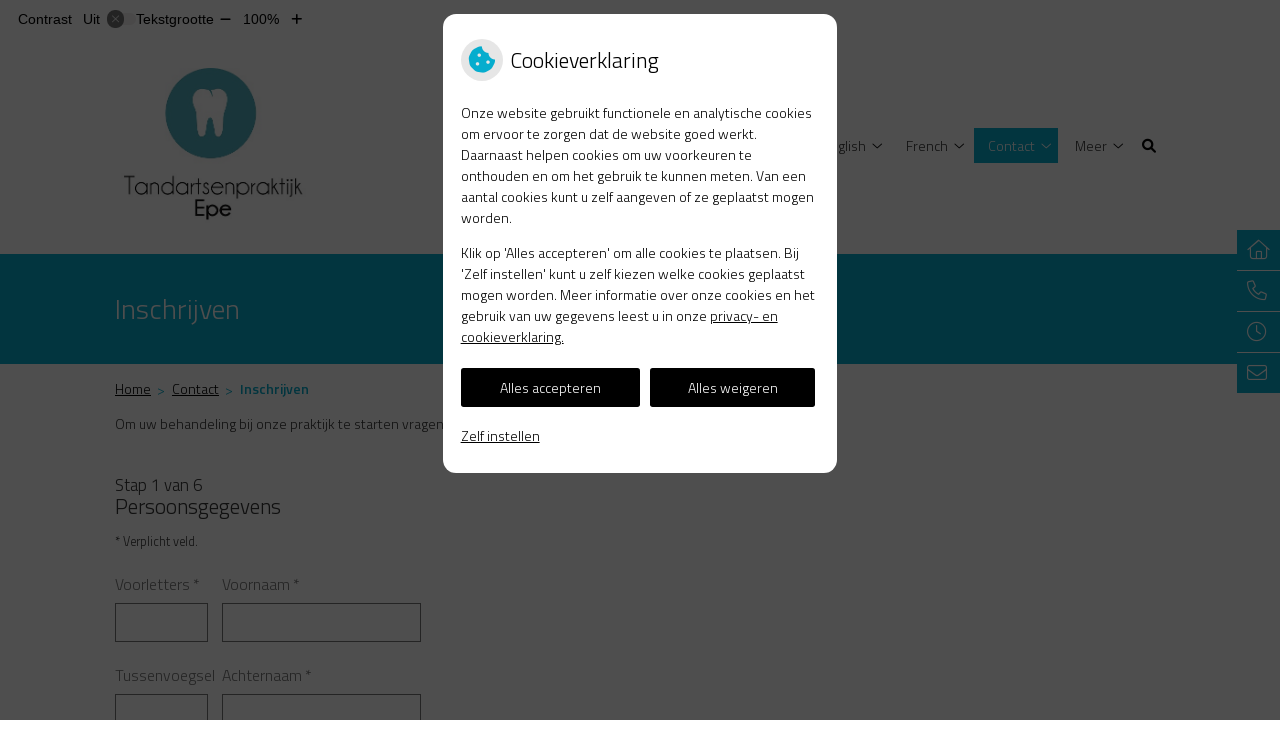

--- FILE ---
content_type: text/html; charset=UTF-8
request_url: https://www.tandartsenpraktijkepe.nl/inschrijven/
body_size: 19769
content:


<!DOCTYPE html>
<html lang="nl-NL">
<head>
	 

<!-- Matomo -->
<script  nonce='3840fd9657'>
  var _paq = window._paq = window._paq || [];
  /* tracker methods like "setCustomDimension" should be called before "trackPageView" */
  _paq.push(['trackPageView']);
  _paq.push(['enableLinkTracking']);
  (function() {
    var u="//statistieken.pharmeon.nl/";
    _paq.push(['setTrackerUrl', u+'matomo.php']);
    _paq.push(['setSiteId', 3714]);
    var d=document, g=d.createElement('script'), s=d.getElementsByTagName('script')[0];
    g.async=true; g.src=u+'matomo.js'; s.parentNode.insertBefore(g,s);
  })();
</script>
<!-- End Matomo Code -->
		 
 <!-- Start Default Consent Settings --> 
<script  nonce='3840fd9657'>
  window.dataLayer = window.dataLayer || [];
  function gtag(){dataLayer.push(arguments);}

  // Function to get a cookie's value by name
  function getCookie(name) {
      const value = `; ${document.cookie}`;
      const parts = value.split(`; ${name}=`);
      if (parts.length === 2) return parts.pop().split(';').shift();
      return null;
  }

  // Get the values of the cookies
  const cookieAnalytische = getCookie('cookies-analytische');
  const cookieMarketing = getCookie('cookies-marketing');

  console.log('cookieAnalytische:', cookieAnalytische);
  console.log('cookieMarketing:', cookieMarketing);	
	
  // Set the consent mode based on cookie values
  if (cookieAnalytische === 'Y' && cookieMarketing === 'Y') {
      // If both analytics and marketing cookies are allowed
      gtag('consent', 'default', {
          'ad_storage': 'granted',
          'analytics_storage': 'granted',
          'ad_user_data': 'granted',
          'ad_personalization': 'granted',
          'personalization_storage': 'granted',
          'functionality_storage': 'granted',
          'security_storage': 'granted',
      });
  } else if (cookieAnalytische === 'N' || cookieAnalytische === null || cookieMarketing === 'N') {
      // If analytics cookies are not allowed or marketing cookies are not allowed
      if (localStorage.getItem('consentMode') === null) {
          gtag('consent', 'default', {
              'ad_storage': cookieMarketing === 'N' ? 'denied' : 'granted',
              'analytics_storage': cookieAnalytische === 'N' ? 'denied' : 'granted',
              'ad_user_data': cookieMarketing === 'N' ? 'denied' : 'granted',
              'ad_personalization': cookieMarketing === 'N' ? 'denied' : 'granted',
              'personalization_storage': 'denied',
              'functionality_storage': 'granted', // Only necessary storage is granted
              'security_storage': 'granted',
          });
      } else {
          gtag('consent', 'default', JSON.parse(localStorage.getItem('consentMode')));
      }
  }

  // Push user ID to dataLayer if it exists
  if (localStorage.getItem('userId') != null) {
      window.dataLayer.push({'user_id': localStorage.getItem('userId')});
  }
</script>


	
<meta charset="UTF-8">
<meta name="viewport" content="width=device-width, initial-scale=1">

<!-- Google Analytics -->

    <script async src="https://www.googletagmanager.com/gtag/js?id=G-PPT8WMNT7B"></script>

  <script  nonce='3840fd9657' >
  window.dataLayer = window.dataLayer || [];
  function gtag(){dataLayer.push(arguments);}
  gtag('js', new Date());
	
gtag('config', 'G-PPT8WMNT7B', { 'anonymize_ip': true });gtag('config', 'G-TCHHZRQJC4', { 'anonymize_ip': true });</script>

<!-- End Google Analytics -->




		<title>Inschrijven &#8211; Tandartsenpraktijk Epe &#8211; EPE</title>
<meta name='robots' content='max-image-preview:large' />
	<style>img:is([sizes="auto" i], [sizes^="auto," i]) { contain-intrinsic-size: 3000px 1500px }</style>
	<link rel='dns-prefetch' href='//www.tandartsenpraktijkepe.nl' />
<link rel='dns-prefetch' href='//cdn.jsdelivr.net' />
<link rel='stylesheet' id='dashicons-css' href='https://www.tandartsenpraktijkepe.nl/wp-includes/css/dashicons.min.css?ver=6.7.2' type='text/css' media='all' />
<link rel='stylesheet' id='wp-jquery-ui-dialog-css' href='https://www.tandartsenpraktijkepe.nl/wp-includes/css/jquery-ui-dialog.min.css?ver=6.7.2' type='text/css' media='all' />
<link rel='stylesheet' id='parent-style-css' href='https://www.tandartsenpraktijkepe.nl/wp-content/themes/PharmeonV2-parent/style.css?ver=6.7.2' type='text/css' media='all' />
<link rel='stylesheet' id='ph-forms-default-css' href='https://www.tandartsenpraktijkepe.nl/wp-content/plugins/ph-forms/assets/css/default-style.css?ver=6.7.2' type='text/css' media='all' />
<link rel='stylesheet' id='wp-block-library-css' href='https://www.tandartsenpraktijkepe.nl/wp-includes/css/dist/block-library/style.min.css?ver=6.7.2' type='text/css' media='all' />
<style id='classic-theme-styles-inline-css' type='text/css'>
/*! This file is auto-generated */
.wp-block-button__link{color:#fff;background-color:#32373c;border-radius:9999px;box-shadow:none;text-decoration:none;padding:calc(.667em + 2px) calc(1.333em + 2px);font-size:1.125em}.wp-block-file__button{background:#32373c;color:#fff;text-decoration:none}
</style>
<style id='global-styles-inline-css' type='text/css'>
:root{--wp--preset--aspect-ratio--square: 1;--wp--preset--aspect-ratio--4-3: 4/3;--wp--preset--aspect-ratio--3-4: 3/4;--wp--preset--aspect-ratio--3-2: 3/2;--wp--preset--aspect-ratio--2-3: 2/3;--wp--preset--aspect-ratio--16-9: 16/9;--wp--preset--aspect-ratio--9-16: 9/16;--wp--preset--color--black: #000000;--wp--preset--color--cyan-bluish-gray: #abb8c3;--wp--preset--color--white: #ffffff;--wp--preset--color--pale-pink: #f78da7;--wp--preset--color--vivid-red: #cf2e2e;--wp--preset--color--luminous-vivid-orange: #ff6900;--wp--preset--color--luminous-vivid-amber: #fcb900;--wp--preset--color--light-green-cyan: #7bdcb5;--wp--preset--color--vivid-green-cyan: #00d084;--wp--preset--color--pale-cyan-blue: #8ed1fc;--wp--preset--color--vivid-cyan-blue: #0693e3;--wp--preset--color--vivid-purple: #9b51e0;--wp--preset--gradient--vivid-cyan-blue-to-vivid-purple: linear-gradient(135deg,rgba(6,147,227,1) 0%,rgb(155,81,224) 100%);--wp--preset--gradient--light-green-cyan-to-vivid-green-cyan: linear-gradient(135deg,rgb(122,220,180) 0%,rgb(0,208,130) 100%);--wp--preset--gradient--luminous-vivid-amber-to-luminous-vivid-orange: linear-gradient(135deg,rgba(252,185,0,1) 0%,rgba(255,105,0,1) 100%);--wp--preset--gradient--luminous-vivid-orange-to-vivid-red: linear-gradient(135deg,rgba(255,105,0,1) 0%,rgb(207,46,46) 100%);--wp--preset--gradient--very-light-gray-to-cyan-bluish-gray: linear-gradient(135deg,rgb(238,238,238) 0%,rgb(169,184,195) 100%);--wp--preset--gradient--cool-to-warm-spectrum: linear-gradient(135deg,rgb(74,234,220) 0%,rgb(151,120,209) 20%,rgb(207,42,186) 40%,rgb(238,44,130) 60%,rgb(251,105,98) 80%,rgb(254,248,76) 100%);--wp--preset--gradient--blush-light-purple: linear-gradient(135deg,rgb(255,206,236) 0%,rgb(152,150,240) 100%);--wp--preset--gradient--blush-bordeaux: linear-gradient(135deg,rgb(254,205,165) 0%,rgb(254,45,45) 50%,rgb(107,0,62) 100%);--wp--preset--gradient--luminous-dusk: linear-gradient(135deg,rgb(255,203,112) 0%,rgb(199,81,192) 50%,rgb(65,88,208) 100%);--wp--preset--gradient--pale-ocean: linear-gradient(135deg,rgb(255,245,203) 0%,rgb(182,227,212) 50%,rgb(51,167,181) 100%);--wp--preset--gradient--electric-grass: linear-gradient(135deg,rgb(202,248,128) 0%,rgb(113,206,126) 100%);--wp--preset--gradient--midnight: linear-gradient(135deg,rgb(2,3,129) 0%,rgb(40,116,252) 100%);--wp--preset--font-size--small: 13px;--wp--preset--font-size--medium: 20px;--wp--preset--font-size--large: 36px;--wp--preset--font-size--x-large: 42px;--wp--preset--spacing--20: 0.44rem;--wp--preset--spacing--30: 0.67rem;--wp--preset--spacing--40: 1rem;--wp--preset--spacing--50: 1.5rem;--wp--preset--spacing--60: 2.25rem;--wp--preset--spacing--70: 3.38rem;--wp--preset--spacing--80: 5.06rem;--wp--preset--shadow--natural: 6px 6px 9px rgba(0, 0, 0, 0.2);--wp--preset--shadow--deep: 12px 12px 50px rgba(0, 0, 0, 0.4);--wp--preset--shadow--sharp: 6px 6px 0px rgba(0, 0, 0, 0.2);--wp--preset--shadow--outlined: 6px 6px 0px -3px rgba(255, 255, 255, 1), 6px 6px rgba(0, 0, 0, 1);--wp--preset--shadow--crisp: 6px 6px 0px rgba(0, 0, 0, 1);}:where(.is-layout-flex){gap: 0.5em;}:where(.is-layout-grid){gap: 0.5em;}body .is-layout-flex{display: flex;}.is-layout-flex{flex-wrap: wrap;align-items: center;}.is-layout-flex > :is(*, div){margin: 0;}body .is-layout-grid{display: grid;}.is-layout-grid > :is(*, div){margin: 0;}:where(.wp-block-columns.is-layout-flex){gap: 2em;}:where(.wp-block-columns.is-layout-grid){gap: 2em;}:where(.wp-block-post-template.is-layout-flex){gap: 1.25em;}:where(.wp-block-post-template.is-layout-grid){gap: 1.25em;}.has-black-color{color: var(--wp--preset--color--black) !important;}.has-cyan-bluish-gray-color{color: var(--wp--preset--color--cyan-bluish-gray) !important;}.has-white-color{color: var(--wp--preset--color--white) !important;}.has-pale-pink-color{color: var(--wp--preset--color--pale-pink) !important;}.has-vivid-red-color{color: var(--wp--preset--color--vivid-red) !important;}.has-luminous-vivid-orange-color{color: var(--wp--preset--color--luminous-vivid-orange) !important;}.has-luminous-vivid-amber-color{color: var(--wp--preset--color--luminous-vivid-amber) !important;}.has-light-green-cyan-color{color: var(--wp--preset--color--light-green-cyan) !important;}.has-vivid-green-cyan-color{color: var(--wp--preset--color--vivid-green-cyan) !important;}.has-pale-cyan-blue-color{color: var(--wp--preset--color--pale-cyan-blue) !important;}.has-vivid-cyan-blue-color{color: var(--wp--preset--color--vivid-cyan-blue) !important;}.has-vivid-purple-color{color: var(--wp--preset--color--vivid-purple) !important;}.has-black-background-color{background-color: var(--wp--preset--color--black) !important;}.has-cyan-bluish-gray-background-color{background-color: var(--wp--preset--color--cyan-bluish-gray) !important;}.has-white-background-color{background-color: var(--wp--preset--color--white) !important;}.has-pale-pink-background-color{background-color: var(--wp--preset--color--pale-pink) !important;}.has-vivid-red-background-color{background-color: var(--wp--preset--color--vivid-red) !important;}.has-luminous-vivid-orange-background-color{background-color: var(--wp--preset--color--luminous-vivid-orange) !important;}.has-luminous-vivid-amber-background-color{background-color: var(--wp--preset--color--luminous-vivid-amber) !important;}.has-light-green-cyan-background-color{background-color: var(--wp--preset--color--light-green-cyan) !important;}.has-vivid-green-cyan-background-color{background-color: var(--wp--preset--color--vivid-green-cyan) !important;}.has-pale-cyan-blue-background-color{background-color: var(--wp--preset--color--pale-cyan-blue) !important;}.has-vivid-cyan-blue-background-color{background-color: var(--wp--preset--color--vivid-cyan-blue) !important;}.has-vivid-purple-background-color{background-color: var(--wp--preset--color--vivid-purple) !important;}.has-black-border-color{border-color: var(--wp--preset--color--black) !important;}.has-cyan-bluish-gray-border-color{border-color: var(--wp--preset--color--cyan-bluish-gray) !important;}.has-white-border-color{border-color: var(--wp--preset--color--white) !important;}.has-pale-pink-border-color{border-color: var(--wp--preset--color--pale-pink) !important;}.has-vivid-red-border-color{border-color: var(--wp--preset--color--vivid-red) !important;}.has-luminous-vivid-orange-border-color{border-color: var(--wp--preset--color--luminous-vivid-orange) !important;}.has-luminous-vivid-amber-border-color{border-color: var(--wp--preset--color--luminous-vivid-amber) !important;}.has-light-green-cyan-border-color{border-color: var(--wp--preset--color--light-green-cyan) !important;}.has-vivid-green-cyan-border-color{border-color: var(--wp--preset--color--vivid-green-cyan) !important;}.has-pale-cyan-blue-border-color{border-color: var(--wp--preset--color--pale-cyan-blue) !important;}.has-vivid-cyan-blue-border-color{border-color: var(--wp--preset--color--vivid-cyan-blue) !important;}.has-vivid-purple-border-color{border-color: var(--wp--preset--color--vivid-purple) !important;}.has-vivid-cyan-blue-to-vivid-purple-gradient-background{background: var(--wp--preset--gradient--vivid-cyan-blue-to-vivid-purple) !important;}.has-light-green-cyan-to-vivid-green-cyan-gradient-background{background: var(--wp--preset--gradient--light-green-cyan-to-vivid-green-cyan) !important;}.has-luminous-vivid-amber-to-luminous-vivid-orange-gradient-background{background: var(--wp--preset--gradient--luminous-vivid-amber-to-luminous-vivid-orange) !important;}.has-luminous-vivid-orange-to-vivid-red-gradient-background{background: var(--wp--preset--gradient--luminous-vivid-orange-to-vivid-red) !important;}.has-very-light-gray-to-cyan-bluish-gray-gradient-background{background: var(--wp--preset--gradient--very-light-gray-to-cyan-bluish-gray) !important;}.has-cool-to-warm-spectrum-gradient-background{background: var(--wp--preset--gradient--cool-to-warm-spectrum) !important;}.has-blush-light-purple-gradient-background{background: var(--wp--preset--gradient--blush-light-purple) !important;}.has-blush-bordeaux-gradient-background{background: var(--wp--preset--gradient--blush-bordeaux) !important;}.has-luminous-dusk-gradient-background{background: var(--wp--preset--gradient--luminous-dusk) !important;}.has-pale-ocean-gradient-background{background: var(--wp--preset--gradient--pale-ocean) !important;}.has-electric-grass-gradient-background{background: var(--wp--preset--gradient--electric-grass) !important;}.has-midnight-gradient-background{background: var(--wp--preset--gradient--midnight) !important;}.has-small-font-size{font-size: var(--wp--preset--font-size--small) !important;}.has-medium-font-size{font-size: var(--wp--preset--font-size--medium) !important;}.has-large-font-size{font-size: var(--wp--preset--font-size--large) !important;}.has-x-large-font-size{font-size: var(--wp--preset--font-size--x-large) !important;}
:where(.wp-block-post-template.is-layout-flex){gap: 1.25em;}:where(.wp-block-post-template.is-layout-grid){gap: 1.25em;}
:where(.wp-block-columns.is-layout-flex){gap: 2em;}:where(.wp-block-columns.is-layout-grid){gap: 2em;}
:root :where(.wp-block-pullquote){font-size: 1.5em;line-height: 1.6;}
</style>
<link rel='stylesheet' id='style-uzo-banner-app-css' href='https://www.tandartsenpraktijkepe.nl/wp-content/plugins/ph-activeservices-mu/controller/../assets/css/uzo-banner-app.css?ver=6.7.2' type='text/css' media='all' />
<link rel='stylesheet' id='style-uzo-banners-css' href='https://www.tandartsenpraktijkepe.nl/wp-content/plugins/ph-activeservices-mu/controller/../assets/css/uzo-banners.css?ver=6.7.2' type='text/css' media='all' />
<link rel='stylesheet' id='style-mma-banners-css' href='https://www.tandartsenpraktijkepe.nl/wp-content/plugins/ph-activeservices-mu/controller/../assets/css/mma-banners.css?ver=6.7.2' type='text/css' media='all' />
<link rel='stylesheet' id='style-uzo-bar-css' href='https://www.tandartsenpraktijkepe.nl/wp-content/plugins/ph-activeservices-mu/controller/../assets/css/uzo-bar.css?ver=6.7.2' type='text/css' media='all' />
<link rel='stylesheet' id='style-uzo-page-css' href='https://www.tandartsenpraktijkepe.nl/wp-content/plugins/ph-activeservices-mu/controller/../assets/css/uzo-page.css?ver=6.7.2' type='text/css' media='all' />
<link rel='stylesheet' id='ph_cookie_style-css' href='https://www.tandartsenpraktijkepe.nl/wp-content/plugins/ph-cookie-helper-mu/assets/css/cookie-style.css?ver=6.7.2' type='text/css' media='all' />
<link rel='stylesheet' id='style-frontend-css' href='https://www.tandartsenpraktijkepe.nl/wp-content/plugins/ph-dental-technique-mu/controller/../frontendstijl.css?ver=6.7.2' type='text/css' media='all' />
<link rel='stylesheet' id='ph_slider_styles-css' href='https://www.tandartsenpraktijkepe.nl/wp-content/plugins/ph-slider-mu/css/swiper.min.css?ver=6.7.2' type='text/css' media='all' />
<link rel='stylesheet' id='ph_slider_custom_styles-css' href='https://www.tandartsenpraktijkepe.nl/wp-content/plugins/ph-slider-mu/css/swiper-edits.min.css?ver=6.7.2' type='text/css' media='all' />
<link rel='stylesheet' id='child-theme-style-css' href='https://www.tandartsenpraktijkepe.nl/wp-content/themes/1645fyseon/style.css?ver=6.7.2' type='text/css' media='all' />
<script type="text/javascript" src="https://www.tandartsenpraktijkepe.nl/wp-includes/js/jquery/jquery.min.js?ver=3.7.1" id="jquery-core-js"></script>
<script type="text/javascript" src="https://www.tandartsenpraktijkepe.nl/wp-includes/js/jquery/jquery-migrate.min.js?ver=3.4.1" id="jquery-migrate-js"></script>
<script type="text/javascript" src="https://www.tandartsenpraktijkepe.nl/wp-content/themes/PharmeonV2-parent/components/modernizr/ofi.min.js?ver=20170721" id="pharmeon_master_ofi-script-js"></script>
<script type="text/javascript" src="https://www.tandartsenpraktijkepe.nl/wp-content/themes/PharmeonV2-parent/components/bootstrap/js/bootstrap.min.js?ver=1" id="bootstrap-js-js"></script>
<script type="text/javascript" src="https://www.tandartsenpraktijkepe.nl/wp-content/themes/PharmeonV2-parent/components/bootstrap/js/card.min.js?ver=1" id="card-js-js"></script>
<script type="text/javascript" src="https://www.tandartsenpraktijkepe.nl/wp-content/themes/PharmeonV2-parent/components/medewerker-slider/js/slick.min.js?ver=1" id="slick.js-js"></script>
<script type="text/javascript" src="https://www.tandartsenpraktijkepe.nl/wp-content/themes/PharmeonV2-parent/components/zoomer/js/jquery.zoomer.min.js?ver=20190715" id="pharmeon_master_zoomer-js"></script>
<script type="text/javascript" src="https://www.tandartsenpraktijkepe.nl/wp-content/themes/PharmeonV2-parent/components/fancybox/js/fancybox.js?ver=20170721" id="pharmeon_master_fancybox-js"></script>
<script type="text/javascript" src="https://cdn.jsdelivr.net/npm/css-vars-ponyfill@2?ver=1" id="pharmeon_master_theme-var-js"></script>
<script type="text/javascript" src="https://www.tandartsenpraktijkepe.nl/wp-content/plugins/ph-cookie-helper-mu/scripts/jquery-cookie.min.js?ver=6.7.2" id="ph_jquery_cookie_script-js"></script>
<script type="text/javascript" src="https://www.tandartsenpraktijkepe.nl/wp-content/plugins/ph-cookie-helper-mu/scripts/cookie-enabler.min.js?ver=6.7.2" id="ph_cookie_enabler_script-js"></script>
<script type="text/javascript" src="https://www.tandartsenpraktijkepe.nl/wp-content/plugins/ph-slider-mu/js/swiper.min.js?ver=6.7.2" id="ph_slider_script-js"></script>
<script type="text/javascript" src="https://www.tandartsenpraktijkepe.nl/wp-content/plugins/ph-testimonials-mu//assets/js/testimonials.js?ver=6.7.2" id="testimonials-widgets-js-js"></script>
<link rel="canonical" href="https://www.tandartsenpraktijkepe.nl/inschrijven/" />
<style>/* ==========================================================================
   LESS Variables 
   ========================================================================== */
/*** COLOR SETTINGS - ORIGINAL ***/
.fa-family {
  font-family: "Font Awesome 6 Pro";
}
:root {
  --main-color: #06adce;
  --main-color-tint1: #07b3ec;
  --main-color-tint2: #0f84f8;
  --main-color-shade1: #0586b0;
  --main-color-shade2: #055d9c;
  --main-color-analog1: #2306dd;
  --main-color-analog2: #3778f9;
  --main-color-analog3: #14f8a0;
  --main-color-analog4: #06dd2d;
  --main-color-triad1: #ce06a0;
  --main-color-triad2: #d40098;
  --main-color-triad3: #9cce06;
  --main-color-triad4: #95d400;
  --main-color-comp1: #1d899e;
  --main-color-comp2: #07c2e7;
  --main-color-comp3: #ac500f;
  --main-color-comp4: #e1650d;
  --focus-color: #022239;
}
.team__flip-cards .team__member {
  background-color: #06adce;
}
.team__boxes .teamText__thumbnail img {
  border-color: #06adce;
}
.team__round .teamText__function .function__text {
  color: #06adce;
}
.team__round .team__member:hover .teamText__thumbnail:before {
  background: rgba(6, 173, 206, 0.25);
}
.theme-bg {
  background-color: #06adce;
}
.theme-bgh:hover,
.theme-bgh:focus {
  background-color: #06adce;
}
.theme-color {
  color: #06adce;
}
.theme-border {
  border-color: #06adce;
}
.accordion .card-header:before {
  background-color: #06adce;
}
.gform_wrapper input[type='submit'],
.gform_wrapper input[type='button'] {
  background-color: #06adce;
  border-color: #059cba;
}
.gform_wrapper input[type='submit']:active,
.gform_wrapper input[type='button']:active {
  background-color: #059cba;
  border-color: #0594b0;
}
</style><link rel="icon" href="https://www.tandartsenpraktijkepe.nl/wp-content/uploads/sites/1557/2021/04/cropped-alleen-tand1-FAVICON-32x32.jpg" sizes="32x32" />
<link rel="icon" href="https://www.tandartsenpraktijkepe.nl/wp-content/uploads/sites/1557/2021/04/cropped-alleen-tand1-FAVICON-192x192.jpg" sizes="192x192" />
<link rel="apple-touch-icon" href="https://www.tandartsenpraktijkepe.nl/wp-content/uploads/sites/1557/2021/04/cropped-alleen-tand1-FAVICON-180x180.jpg" />
<meta name="msapplication-TileImage" content="https://www.tandartsenpraktijkepe.nl/wp-content/uploads/sites/1557/2021/04/cropped-alleen-tand1-FAVICON-270x270.jpg" />
	 </head>
<body class="page-template-default page page-id-20">	
	
	

    <aside aria-label="Toegankelijkheid">
        <a class="skip-link" href="#main">Naar inhoud</a>
                    <div id="accessibility-top-bar" class="top-bar">
    <div class="top-bar__inner">
        <div class="top-bar__buttons">
            <button class="top-bar__toggle-settings" aria-controls="accessibility-top-bar-components"><i class="fa-light fa-gear" aria-hidden="true"></i> <span>Instellingen</span> <i class="fa-regular fa-chevron-down" aria-hidden="true"></i></button>
                    </div>
        <div id="accessibility-top-bar-components" role="dialog" aria-modal="true" aria-labelledby="accessibility-top-bar-label" class="top-bar__components">
            <button class="top-bar__close-settings"><i class="fa-regular fa-xmark" aria-hidden="true"></i><span class="visually-hidden">Sluiten</span></button>
            <h2 id="accessibility-top-bar-label" class="top-bar__component top-bar__component--settings"><i class="fa-light fa-gear" aria-hidden="true"></i> Instellingen</h2>
            <ul>
                <li class="top-bar__component top-bar__component--contrast">
                    <div class="top-bar__component-row">
                        <span id="contrast-label" class="top-bar__component-title">Contrast</span>
                        <span class="top-bar__component-input"><span class="contrastSwitcher"></span></span>
                    </div>
                </li>
                <li class="top-bar__component top-bar__component--fontsize">
                    <div class="top-bar__component-row">
                        <span class="top-bar__component-title">Tekstgrootte</span>
                        <span class="top-bar__component-input"><span class="zoomerContainer"></span></span>
                    </div>
                    <p class="top-bar__component-description">Bekijk hoe de lettergrootte van de tekst eruit komt te zien.</p>
                </li>
                <li class="top-bar__component top-bar__component--spacer">
                </li>
                                            </ul>
        </div>
    </div>
</div>
            </aside>

    <div class="fixed-header-marker" aria-hidden="true"></div>
	<header id="header" class="site-header clearfix" role="banner">

		<div id="bottomHeader" class="bottomHeader clearfix">
			<div class="innerWrapper">
									<span class="siteLogo"><a href='https://www.tandartsenpraktijkepe.nl/' title='Tandartsenpraktijk Epe' rel='home'><img class="siteLogo--image" src='https://www.tandartsenpraktijkepe.nl/wp-content/uploads/sites/1557/2021/01/Logo_Tandartsenpraktijkepe-2.jpg' alt='Tandartsenpraktijk Epe'></a></span>
								<div class="mainMenuWrapper clearfix headerMenu">
					<nav id="site-navigation" class="headerMain__navigation" aria-labelledby="primaryMenuHeading">
	<h2 id="primaryMenuHeading" class="visually-hidden">Hoofdmenu</h2>
	<button class="menu-toggle jsMenuToggle" aria-expanded="false">MENU</button>
	<ul id="primary-menu" class="menu"><li id="menu-item-35" class="menu-item menu-item-type-post_type menu-item-object-page menu-item-home menu-item-35"><a href="https://www.tandartsenpraktijkepe.nl/">Home</a></li>
<li id="menu-item-36" class="menu-item menu-item-type-post_type menu-item-object-page menu-item-has-children menu-item-36"><a href="https://www.tandartsenpraktijkepe.nl/team/">Over ons</a>
<ul class="sub-menu">
	<li id="menu-item-37" class="menu-item menu-item-type-post_type menu-item-object-page menu-item-37"><a href="https://www.tandartsenpraktijkepe.nl/team/">Team</a></li>
	<li id="menu-item-96" class="menu-item menu-item-type-post_type menu-item-object-page menu-item-96"><a href="https://www.tandartsenpraktijkepe.nl/praktijk-filosofie/">Praktijk filosofie</a></li>
	<li id="menu-item-38" class="menu-item menu-item-type-post_type menu-item-object-page menu-item-38"><a href="https://www.tandartsenpraktijkepe.nl/behandeling/">Behandeling</a></li>
	<li id="menu-item-153" class="menu-item menu-item-type-post_type menu-item-object-page menu-item-153"><a href="https://www.tandartsenpraktijkepe.nl/openingstijden/">Openingstijden</a></li>
	<li id="menu-item-39" class="menu-item menu-item-type-post_type menu-item-object-page menu-item-39"><a href="https://www.tandartsenpraktijkepe.nl/kwaliteit/">Kwaliteit</a></li>
	<li id="menu-item-40" class="menu-item menu-item-type-post_type menu-item-object-page menu-item-40"><a href="https://www.tandartsenpraktijkepe.nl/klachten/">Klachten</a></li>
</ul>
</li>
<li id="menu-item-42" class="menu-item menu-item-type-post_type menu-item-object-page menu-item-has-children menu-item-42"><a href="https://www.tandartsenpraktijkepe.nl/informatiefolders/">Informatie</a>
<ul class="sub-menu">
	<li id="menu-item-99" class="menu-item menu-item-type-post_type menu-item-object-page menu-item-99"><a href="https://www.tandartsenpraktijkepe.nl/hygiene/">Hygiëne</a></li>
	<li id="menu-item-102" class="menu-item menu-item-type-post_type menu-item-object-page menu-item-102"><a href="https://www.tandartsenpraktijkepe.nl/ervaringen-patienten/">Ervaringen patiënten</a></li>
	<li id="menu-item-43" class="menu-item menu-item-type-post_type menu-item-object-page menu-item-43"><a href="https://www.tandartsenpraktijkepe.nl/informatiefolders/">Informatiefolders</a></li>
	<li id="menu-item-44" class="menu-item menu-item-type-post_type menu-item-object-page menu-item-44"><a href="https://www.tandartsenpraktijkepe.nl/angst/">Angst</a></li>
	<li id="menu-item-45" class="menu-item menu-item-type-post_type menu-item-object-page menu-item-has-children menu-item-45"><a href="https://www.tandartsenpraktijkepe.nl/preventie/">Preventie</a>
	<ul class="sub-menu">
		<li id="menu-item-177" class="menu-item menu-item-type-post_type menu-item-object-page menu-item-177"><a href="https://www.tandartsenpraktijkepe.nl/diabetes-en-uw-gebit/">Diabetes en uw gebit</a></li>
	</ul>
</li>
	<li id="menu-item-115" class="menu-item menu-item-type-post_type menu-item-object-page menu-item-115"><a href="https://www.tandartsenpraktijkepe.nl/een-gezonde-mond-is-kinderspel/">Een gezonde mond is kinderspel!</a></li>
	<li id="menu-item-46" class="menu-item menu-item-type-post_type menu-item-object-page menu-item-46"><a href="https://www.tandartsenpraktijkepe.nl/hoe-gezond-is-je-mond/">Hoe gezond is je mond?</a></li>
	<li id="menu-item-47" class="menu-item menu-item-type-post_type menu-item-object-page menu-item-47"><a href="https://www.tandartsenpraktijkepe.nl/nieuws/">Nieuws</a></li>
	<li id="menu-item-48" class="menu-item menu-item-type-post_type menu-item-object-page menu-item-48"><a href="https://www.tandartsenpraktijkepe.nl/links/">Links</a></li>
	<li id="menu-item-49" class="menu-item menu-item-type-post_type menu-item-object-page menu-item-49"><a href="https://www.tandartsenpraktijkepe.nl/mondgezondheidencyclopedie/">Mondgezondheid</a></li>
</ul>
</li>
<li id="menu-item-117" class="menu-item menu-item-type-post_type menu-item-object-page menu-item-has-children menu-item-117"><a href="https://www.tandartsenpraktijkepe.nl/betalen/">Betalen</a>
<ul class="sub-menu">
	<li id="menu-item-120" class="menu-item menu-item-type-post_type menu-item-object-page menu-item-120"><a href="https://www.tandartsenpraktijkepe.nl/betalen/">Betalen</a></li>
	<li id="menu-item-41" class="menu-item menu-item-type-post_type menu-item-object-page menu-item-41"><a href="https://www.tandartsenpraktijkepe.nl/tarieven/">Tarieven</a></li>
</ul>
</li>
<li id="menu-item-133" class="menu-item menu-item-type-post_type menu-item-object-page menu-item-has-children menu-item-133"><a href="https://www.tandartsenpraktijkepe.nl/english/">English</a>
<ul class="sub-menu">
	<li id="menu-item-148" class="menu-item menu-item-type-post_type menu-item-object-page menu-item-148"><a href="https://www.tandartsenpraktijkepe.nl/english/">Practice philosophy</a></li>
	<li id="menu-item-136" class="menu-item menu-item-type-post_type menu-item-object-page menu-item-136"><a href="https://www.tandartsenpraktijkepe.nl/opening-hours/">Opening hours</a></li>
</ul>
</li>
<li id="menu-item-142" class="menu-item menu-item-type-post_type menu-item-object-page menu-item-has-children menu-item-142"><a href="https://www.tandartsenpraktijkepe.nl/french/">French</a>
<ul class="sub-menu">
	<li id="menu-item-147" class="menu-item menu-item-type-post_type menu-item-object-page menu-item-147"><a href="https://www.tandartsenpraktijkepe.nl/french/">Philosophie de pratique</a></li>
	<li id="menu-item-145" class="menu-item menu-item-type-post_type menu-item-object-page menu-item-145"><a href="https://www.tandartsenpraktijkepe.nl/horaires-douverture/">Horaires d’ouverture</a></li>
</ul>
</li>
<li id="menu-item-50" class="menu-item menu-item-type-post_type menu-item-object-page current-menu-ancestor current-menu-parent current_page_parent current_page_ancestor menu-item-has-children menu-item-50"><a href="https://www.tandartsenpraktijkepe.nl/contact/">Contact</a>
<ul class="sub-menu">
	<li id="menu-item-51" class="menu-item menu-item-type-post_type menu-item-object-page menu-item-51"><a href="https://www.tandartsenpraktijkepe.nl/contact/">Contact</a></li>
	<li id="menu-item-52" class="menu-item menu-item-type-post_type menu-item-object-page current-menu-item page_item page-item-20 current_page_item menu-item-52"><a href="https://www.tandartsenpraktijkepe.nl/inschrijven/" aria-current="page">Inschrijven</a></li>
	<li id="menu-item-122" class="menu-item menu-item-type-post_type menu-item-object-page menu-item-122"><a href="https://www.tandartsenpraktijkepe.nl/anamnese-formulieren-nieuwe-patienten/">Medische Anamnese</a></li>
	<li id="menu-item-93" class="menu-item menu-item-type-post_type menu-item-object-page menu-item-93"><a href="https://www.tandartsenpraktijkepe.nl/spoedlijn/">Spoedlijn</a></li>
	<li id="menu-item-119" class="menu-item menu-item-type-post_type menu-item-object-page menu-item-119"><a href="https://www.tandartsenpraktijkepe.nl/wijzigingsformulier/">Wijzigingsformulier</a></li>
	<li id="menu-item-396" class="menu-item menu-item-type-post_type menu-item-object-page menu-item-396"><a href="https://www.tandartsenpraktijkepe.nl/veelgestelde-vragen/">Veelgestelde vragen</a></li>
</ul>
</li>
<li id="menu-item-502" class="menu-item menu-item-type-post_type menu-item-object-page menu-item-502"><a href="https://www.tandartsenpraktijkepe.nl/doe-het-poetsrondje/">Doe het poetsrondje</a></li>
<li id="menu-item-886" class="menu-item menu-item-type-post_type menu-item-object-page menu-item-886"><a href="https://www.tandartsenpraktijkepe.nl/vacatures/">Vacatures</a></li>
</ul></nav>				</div>
				<div class="headerMain__search">
					<button class="search-icon">
						<i class="fas fa-search"></i>
					</button>
					<!-- search -->
<form class="site-search-form" method="get" action="https://www.tandartsenpraktijkepe.nl" role="search">
	<input class="site-search-input" id="siteSearch" type="search" name="s" aria-label="Wat zoekt u?">
	<button class="site-search-submit" type="submit"><i class="fa-icon fal fa-search fa-icon"></i><span>Zoeken</span></button>
</form>				</div>
			</div>
		</div>
	</header>

						<div class="topTitleBar">
				<div class="innerWrapper">												
					<h1>Inschrijven</h1>						
				</div>
			</div><!-- /row -->

							<div class="breadCrumbsContainer">
					<div class="innerWrapper">
						<nav class="breadCrumbsNav" aria-label="U bent hier"><ol class="breadCrumbsWrapper"><li><a href="https://www.tandartsenpraktijkepe.nl">Home</a></li><li><a href="https://www.tandartsenpraktijkepe.nl/contact/">Contact</a></li><li aria-current="page">Inschrijven</li></ol></nav>					</div>
				</div>
							<main>
		
			
				
		
	
		
	

					
			
<article id="post-20" class="post-20 page type-page status-publish hentry">
		<h1 class="entry-title content-title">Inschrijven</h1> 
		<p>Om uw behandeling bij onze praktijk te starten vragen we u om onderstaand formulier in te vullen.</p>

<form method="post" action="" id="inschrijven"  class="defaultForm" aria-busy="false">
	<input type="hidden" name="action" value="submit_frm_action" />
<input type="hidden" name="name" value="inschrijven" />
<input type="hidden" id="submit_frm_nonce_inschrijven_6323" name="submit_frm_nonce_inschrijven_6323" value="256932648c" /><input type="hidden" name="_wp_http_referer" value="/inschrijven/" />	<div class="formBlock" name="fieldblock_persoon" id="fb_step_1">
	<button type="button" class="previous ph-btn ph-btn-link ph-btn-previous" formnovalidate>Vorige</button>
	<fieldset>
		<legend class="paginationForm">
			<h2 class="paginationForm__heading" tabindex="-1"><span class="paginationForm__step">Stap 1 van 6</span><br/>
			Persoonsgegevens</h2>
		</legend>
		<p class="requiredDescription" aria-hidden="true" id="required-description">* Verplicht veld.</p>

		
		
				<div class="elementWrapper">
			<div class="flex-row">
				<div class="flex-col-xs-4 flex-col-sm-4">
					<label for="initials">Voorletters<span aria-hidden="true"> *</span></label>
					<input type="text" name="initials" id="initials" aria-required="true" data-rule-required="true" value=""/>
				</div>
				<div class="flex-col-xs-8 flex-col-sm-8">
					<label for="first-name">Voornaam<span aria-hidden="true"> *</span></label>
					<input type="text" name="first-name" id="first-name" autocomplete="given-name" aria-required="true" data-rule-required="true" value=""/>
				</div>
			</div>
		</div>
		<div class="elementWrapper">
			<div class="flex-row">
				<div class="flex-col-xs-5 flex-col-sm-4">
					<label for="infix">Tussenvoegsel</label>
					<input type="text" name="infix" id="infix" autocomplete="additional-name" value=""/>
				</div>
								<div class="flex-col-xs-7 flex-col-sm-8">
					<label for="last-name">Achternaam<span aria-hidden="true"> *</span></label>
					<input type="text" name="last-name" id="last-name" autocomplete="family-name" aria-required="true" data-rule-required="true" value="" />
				</div>
							</div>
		</div>
						
		<div class="elementWrapper">
			<fieldset>
				<legend id="date-of-birthLegend">Geboortedatum<span aria-hidden="true"> *</span></legend>
				<div class="dateWrapper"><div class="subElementWrapper"><select name="date-of-birth-day" id="date-of-birth-day" aria-required="true" data-rule-required="true" autocomplete="bday-day" size="1"><option value="" disabled selected>Dag</option><option value="1"  >1</option><option value="2"  >2</option><option value="3"  >3</option><option value="4"  >4</option><option value="5"  >5</option><option value="6"  >6</option><option value="7"  >7</option><option value="8"  >8</option><option value="9"  >9</option><option value="10"  >10</option><option value="11"  >11</option><option value="12"  >12</option><option value="13"  >13</option><option value="14"  >14</option><option value="15"  >15</option><option value="16"  >16</option><option value="17"  >17</option><option value="18"  >18</option><option value="19"  >19</option><option value="20"  >20</option><option value="21"  >21</option><option value="22"  >22</option><option value="23"  >23</option><option value="24"  >24</option><option value="25"  >25</option><option value="26"  >26</option><option value="27"  >27</option><option value="28"  >28</option><option value="29"  >29</option><option value="30"  >30</option><option value="31"  >31</option></select><label for="date-of-birth-day">Dag</label></div><div class="subElementWrapper"><select name="date-of-birth-month" id="date-of-birth-month" aria-required="true" data-rule-required="true" autocomplete="bday-month" size="1"><option value="" disabled selected>Maand</option><option value="1"  >Januari</option><option value="2"  >Februari</option><option value="3"  >Maart</option><option value="4"  >April</option><option value="5"  >Mei</option><option value="6"  >Juni</option><option value="7"  >Juli</option><option value="8"  >Augustus</option><option value="9"  >September</option><option value="10"  >Oktober</option><option value="11"  >November</option><option value="12"  >December</option></select><label for="date-of-birth-month">Maand</label></div><div class="subElementWrapper" id="date-of-birth-achor"><select name="date-of-birth-year" id="date-of-birth-year" aria-required="true" data-rule-required="true" autocomplete="bday-year" size="1"><option value="" disabled selected>Jaar</option><option value="2026"  >2026</option><option value="2025"  >2025</option><option value="2024"  >2024</option><option value="2023"  >2023</option><option value="2022"  >2022</option><option value="2021"  >2021</option><option value="2020"  >2020</option><option value="2019"  >2019</option><option value="2018"  >2018</option><option value="2017"  >2017</option><option value="2016"  >2016</option><option value="2015"  >2015</option><option value="2014"  >2014</option><option value="2013"  >2013</option><option value="2012"  >2012</option><option value="2011"  >2011</option><option value="2010"  >2010</option><option value="2009"  >2009</option><option value="2008"  >2008</option><option value="2007"  >2007</option><option value="2006"  >2006</option><option value="2005"  >2005</option><option value="2004"  >2004</option><option value="2003"  >2003</option><option value="2002"  >2002</option><option value="2001"  >2001</option><option value="2000"  >2000</option><option value="1999"  >1999</option><option value="1998"  >1998</option><option value="1997"  >1997</option><option value="1996"  >1996</option><option value="1995"  >1995</option><option value="1994"  >1994</option><option value="1993"  >1993</option><option value="1992"  >1992</option><option value="1991"  >1991</option><option value="1990"  >1990</option><option value="1989"  >1989</option><option value="1988"  >1988</option><option value="1987"  >1987</option><option value="1986"  >1986</option><option value="1985"  >1985</option><option value="1984"  >1984</option><option value="1983"  >1983</option><option value="1982"  >1982</option><option value="1981"  >1981</option><option value="1980"  >1980</option><option value="1979"  >1979</option><option value="1978"  >1978</option><option value="1977"  >1977</option><option value="1976"  >1976</option><option value="1975"  >1975</option><option value="1974"  >1974</option><option value="1973"  >1973</option><option value="1972"  >1972</option><option value="1971"  >1971</option><option value="1970"  >1970</option><option value="1969"  >1969</option><option value="1968"  >1968</option><option value="1967"  >1967</option><option value="1966"  >1966</option><option value="1965"  >1965</option><option value="1964"  >1964</option><option value="1963"  >1963</option><option value="1962"  >1962</option><option value="1961"  >1961</option><option value="1960"  >1960</option><option value="1959"  >1959</option><option value="1958"  >1958</option><option value="1957"  >1957</option><option value="1956"  >1956</option><option value="1955"  >1955</option><option value="1954"  >1954</option><option value="1953"  >1953</option><option value="1952"  >1952</option><option value="1951"  >1951</option><option value="1950"  >1950</option><option value="1949"  >1949</option><option value="1948"  >1948</option><option value="1947"  >1947</option><option value="1946"  >1946</option><option value="1945"  >1945</option><option value="1944"  >1944</option><option value="1943"  >1943</option><option value="1942"  >1942</option><option value="1941"  >1941</option><option value="1940"  >1940</option><option value="1939"  >1939</option><option value="1938"  >1938</option><option value="1937"  >1937</option><option value="1936"  >1936</option><option value="1935"  >1935</option><option value="1934"  >1934</option><option value="1933"  >1933</option><option value="1932"  >1932</option><option value="1931"  >1931</option><option value="1930"  >1930</option><option value="1929"  >1929</option><option value="1928"  >1928</option><option value="1927"  >1927</option><option value="1926"  >1926</option><option value="1925"  >1925</option><option value="1924"  >1924</option><option value="1923"  >1923</option><option value="1922"  >1922</option><option value="1921"  >1921</option><option value="1920"  >1920</option><option value="1919"  >1919</option><option value="1918"  >1918</option><option value="1917"  >1917</option><option value="1916"  >1916</option><option value="1915"  >1915</option><option value="1914"  >1914</option><option value="1913"  >1913</option><option value="1912"  >1912</option><option value="1911"  >1911</option><option value="1910"  >1910</option><option value="1909"  >1909</option><option value="1908"  >1908</option><option value="1907"  >1907</option><option value="1906"  >1906</option></select><label for="date-of-birth-year">Jaar</label></div></div>			</fieldset>
		</div>
		<div class="elementWrapper">
			<fieldset>
				<legend id="genderLegend">Geslacht</legend>
				<div class="radioWrapper">
					<div class="subElementWrapper">
						<input type="radio" name="gender" id="gender-male" value="Man"  />
						<label for="gender-male">Man</label>
					</div>
					<div class="subElementWrapper">
						<input type="radio" name="gender" id="gender-female" value="Vrouw"  />
						<label for="gender-female">Vrouw</label>
					</div>
					<div class="subElementWrapper" id='gender-achor'>
						<input type="radio" name="gender" id="gender-x" value="X"  />
						<label for="gender-x">Anders</label>
					</div>
				</div>
			</fieldset>
		</div>


        
		

			</fieldset>
	<button type="button" class="previous ph-btn ph-btn-link ph-btn-previous" formnovalidate>Vorige</button>
	<button type="submit" name="submit" class="next ph-btn ph-btn-primary ph-btn-next">Volgende</button>
</div>	<div class="formBlock" name="fieldblock_adres" id="fb_step_2">
	<button type="button" class="previous ph-btn ph-btn-link ph-btn-previous" formnovalidate>Vorige</button>
	<fieldset>
		<legend class="paginationForm">
			<h2 class="paginationForm__heading" tabindex="-1"><span class="paginationForm__step">Stap 2 van 6</span><br/>
			Adresgegevens</h2>
		</legend>
		<p class="requiredDescription" aria-hidden="true" id="required-description">* Verplicht veld.</p>
		<div class="elementWrapper">
			<div class="flex-row">
				<div class="flex-col-xs-12 flex-col-sm-7 mb-4 mb-sm-0">
					<label for="street">Straatnaam<span aria-hidden="true"> *</span></label>
					<input type="text" name="street" id="street" autocomplete="street-address" aria-required="true" data-rule-required="true" value="" />
				</div>
				<div class="flex-col-xs-12 flex-col-sm-5">
					<label for="housenumber">Huisnummer<span aria-hidden="true"> *</span></label>
					<input type="text" name="housenumber" id="housenumber" autocomplete="off" aria-required="true" data-rule-required="true"  value="" />					
				</div>
			</div>
		</div>
			

		<div class="elementWrapper">
			<div class="flex-row">
				<div class="flex-col-xs-5">
					<label for="zip-code">Postcode<span aria-hidden="true"> *</span></label>
					<input type="text" name="zip-code" id="zip-code" autocomplete="postal-code" aria-required="true" data-rule-required="true"  aria-describedby="zip-code-info" value=""/>
				</div>
				<div class="flex-col-xs-12">
					<span class="fieldInfo" id="zip-code-info">Vul als volgt in: 1234AB.</span>
				</div>
			</div>
		</div>
		<div class="elementWrapper">
			<label for="city">Woonplaats<span aria-hidden="true"> *</span></label>
			<input type="text" name="city" id="city" autocomplete="address-level2" aria-required="true" data-rule-required="true" value=""/>
		</div>
		
		
		<div class="elementWrapper">
			<div class="flex-row">
				<div class="flex-col-xs-5">
					<label for="phone-mobile">Mobiel nummer<span aria-hidden="true"> *</span></label>
					<input type="tel" name="phone-mobile" id="phone-mobile" autocomplete="tel-mobile" aria-required="true" data-rule-required="true" value=""/>
				</div>
			</div>
		</div>

		
				
		<div class="elementWrapper">
			<div class="flex-row">
				<div class="flex-col-xs-5">
					<label for="phone-local">Telefoonnummer</label>
					<input type="tel" name="phone-local" id="phone-local" autocomplete="tel-local"   value=""/>
				</div>
				<div class="flex-col-xs-12">
					<span class="fieldInfo" id="zip-code-info">Vul als volgt in: 0123456789.</span>
				</div>
			</div>
		</div>

		
				


		<div class="elementWrapper">
			<label for="email">E-mailadres<span aria-hidden="true"> *</span></label>
			<input type="email" name="email" id="email" autocomplete="email" aria-required="true" data-rule-required="true"  value=""/>
			<div class="flex-col-xs-12">
				<span class="fieldInfo" id="zip-code-info">Vul als volgt in: naam@domein.nl</span>
			</div>
		</div>

						
	</fieldset>
	<button type="button" class="previous ph-btn ph-btn-link ph-btn-previous" formnovalidate>Vorige</button>
	<button type="submit" name="submit" class="next ph-btn ph-btn-primary ph-btn-next">Volgende</button>
</div>	<div class="formBlock" name="fieldblock_verzekering" id="fb_step_3">	
	<button type="button" class="previous ph-btn ph-btn-link ph-btn-previous" formnovalidate>Vorige</button>
	<fieldset>
		<legend class="paginationForm">
			<h2 class="paginationForm__heading" tabindex="-1"><span class="paginationForm__step">Stap 3 van 6</span><br/>
			Verzekeringsgegevens</h2>
		</legend>
		<p class="requiredDescription" aria-hidden="true" id="required-description">* Verplicht veld.</p>
		
		<div class="elementWrapper">
			<label for="insurer-name">Zorgverzekeraar<span aria-hidden="true"> *</span></label>
			<select name="insurer-name" id="insurer-name" aria-required="true" data-rule-required="true" size="1"><option disabled="" value="" selected>Selecteer uw zorgverzekeraar</option><option  value="a.s.r. zorg (9018)" >a.s.r. zorg</option><option  value="AEVITAE (ALGEMEEN T.B.V. RBVZ) (8981)" >AEVITAE (ALGEMEEN T.B.V. RBVZ)</option><option  value="Aevitae (ASR Ziektekosten) (3328)" >Aevitae (ASR Ziektekosten)</option><option  value="Aevitae (Avéro Achmea) (8958)" >Aevitae (Avéro Achmea)</option><option  value="Aevitae (EUCARE) (3360)" >Aevitae (EUCARE)</option><option  value="Aevitae (NV VGZ Cares) (3330)" >Aevitae (NV VGZ Cares)</option><option  value="Aevitae (VGZ) (8956)" >Aevitae (VGZ)</option><option  value="AGIS Zorgverzekeringen NV (3337)" >AGIS Zorgverzekeringen NV</option><option  value="Anderzorg N.V. (3333)" >Anderzorg N.V.</option><option  value="ANNO12 (3340)" >ANNO12</option><option  value="ASR VERZEKERINGEN (9019)" >ASR VERZEKERINGEN</option><option  value="ASR Ziektekostenverzekeringen (0403)" >ASR Ziektekostenverzekeringen</option><option  value="Avéro Achmea Zorgverzekeringen NV (3329)" >Avéro Achmea Zorgverzekeringen NV</option><option  value="Azivo Zorgverzekeraar N.V. (7054)" >Azivo Zorgverzekeraar N.V.</option><option  value="BeterDichtbij (3339)" >BeterDichtbij</option><option  value="Caresco (3353)" >Caresco</option><option  value="CARESCO (ALGEMEEN T.B.V. RBVZ) (8980)" >CARESCO (ALGEMEEN T.B.V. RBVZ)</option><option  value="Caresco (NV VGZ Cares) (8995)" >Caresco (NV VGZ Cares)</option><option  value="Caresco BV (ASR Ziektekosten) (8959)" >Caresco BV (ASR Ziektekosten)</option><option  value="Caresco BV (VGZ) (8965)" >Caresco BV (VGZ)</option><option  value="Caresq (3354)" >Caresq</option><option  value="CZ Groep Zorgverzekeraar ua (OWM) (7119)" >CZ Groep Zorgverzekeraar ua (OWM)</option><option  value="De Amersfoortse (9018)" >De Amersfoortse</option><option  value="De Friesland Zorgverzekeraar N.V. (3358)" >De Friesland Zorgverzekeraar N.V.</option><option  value="De Friesland Zorgverzekeraar N.V. (7084)" >De Friesland Zorgverzekeraar N.V.</option><option  value="Ditzo Zorgverzekering (3336)" >Ditzo Zorgverzekering</option><option  value="Eno Zorgverzekeraar N.V. (3347)" >Eno Zorgverzekeraar N.V.</option><option  value="EUCARE (3359)" >EUCARE</option><option  value="Europeesche Verzekering Maatschappij N.V. (3345)" >Europeesche Verzekering Maatschappij N.V.</option><option  value="FBTO Zorgverzekeringen N.V. (3351)" >FBTO Zorgverzekeringen N.V.</option><option  value="InsureToStudy (3346)" >InsureToStudy</option><option  value="Interpolis Zorgverzekeringen NV (3313)" >Interpolis Zorgverzekeringen NV</option><option  value="inTwente Zorgverzekeraar (3344)" >inTwente Zorgverzekeraar</option><option  value="iptiQ Life S.A. (3352)" >iptiQ Life S.A.</option><option  value="IZA Zorgverzekeraar NV (0699)" >IZA Zorgverzekeraar NV</option><option  value="IZA-VNG (3334)" >IZA-VNG</option><option  value="Menzis Zorgverzekeraar N.V. (3332)" >Menzis Zorgverzekeraar N.V.</option><option  value="N.V. Univé Zorg (0101)" >N.V. Univé Zorg</option><option  value="Nationale-Nederlanden (0104)" >Nationale-Nederlanden</option><option  value="Nedasco BV / Caresco BV (Avéro Achmea) (8960)" >Nedasco BV / Caresco BV (Avéro Achmea)</option><option  value="NV VGZ Cares (0420)" >NV VGZ Cares</option><option  value="NV Zorgverzekeraar UMC (0736)" >NV Zorgverzekeraar UMC</option><option  value="OHRA Ziektekostenverzekering N.V. (0201)" >OHRA Ziektekostenverzekering N.V.</option><option  value="One Underwriting B.V. (iptiQ) (3362)" >One Underwriting B.V. (iptiQ)</option><option  value="One underwriting Health B.V. (Avéro Achmea) (8971)" >One underwriting Health B.V. (Avéro Achmea)</option><option  value="One Underwriting Health B.V. (ALG T.B.V. RBVZ) (8983)" >One Underwriting Health B.V. (ALG T.B.V. RBVZ)</option><option  value="One underwriting Health B.V. (ASR) (8973)" >One underwriting Health B.V. (ASR)</option><option  value="One underwriting Health B.V. (VGZ) (8972)" >One underwriting Health B.V. (VGZ)</option><option  value="ONVZ Ziektekostenverzekeraar (3343)" >ONVZ Ziektekostenverzekeraar</option><option  value="Agis Zorgverzekeringen U.A. (OWM) (7007)" >Agis Zorgverzekeringen U.A. (OWM)</option><option  value="DSW Zorgverzekeraar U.A. (7029)" >DSW Zorgverzekeraar U.A.</option><option  value="Zorgverzekeraar Zorg en Zekerheid UA (OWM) (7085)" >Zorgverzekeraar Zorg en Zekerheid UA (OWM)</option><option  value="OZF Zorgverzekeringen N.V. (3314)" >OZF Zorgverzekeringen N.V.</option><option  value="PNOzorg (3331)" >PNOzorg</option><option  value="Pro Life Zorgverzekeringen (9086)" >Pro Life Zorgverzekeringen</option><option  value="Regeling Zorg Asielzoekers (2650)" >Regeling Zorg Asielzoekers</option><option  value="Stad Holland Zorgverzekeraar UA (OWM) (7037)" >Stad Holland Zorgverzekeraar UA (OWM)</option><option  value="Stichting Ziektekostenverzekering Krijgsmacht (0212)" >Stichting Ziektekostenverzekering Krijgsmacht</option><option  value="StudentsInsured (3349)" >StudentsInsured</option><option  value="Turien & Co Assuradeuren (ASR Ziektekosten) (3348)" >Turien & Co Assuradeuren (ASR Ziektekosten)</option><option  value="Turien & Co. Assuradeuren (Avéro Achmea) (3342)" >Turien & Co. Assuradeuren (Avéro Achmea)</option><option  value="Turien & Co. Assuradeuren (Avéro Achmea) (8966)" >Turien & Co. Assuradeuren (Avéro Achmea)</option><option  value="Turien & Co. Assuradeuren (VGZ) (3341)" >Turien & Co. Assuradeuren (VGZ)</option><option  value="Turien & Co. Assuradeuren (VGZ) (8401)" >Turien & Co. Assuradeuren (VGZ)</option><option  value="TURIEN (ALGEMEEN T.B.V. RBVZ) (8984)" >TURIEN (ALGEMEEN T.B.V. RBVZ)</option><option  value="VGZ voor de zorg N.V. (9015)" >VGZ voor de zorg N.V.</option><option  value="VGZ Zorgverzekeraar N.V. (7095)" >VGZ Zorgverzekeraar N.V.</option><option  value="VvAA Zorgverzekeringen (0408)" >VvAA Zorgverzekeringen</option><option  value="ZEKUR (3361)" >ZEKUR</option><option  value="Zilveren Kruis Zorgverzekeringen N.V. (3311)" >Zilveren Kruis Zorgverzekeringen N.V.</option></select>		</div>
		<div class="elementWrapper" id="wrap-name-insurer-otherwise">
			<label for="name-insurer-otherwise">Naam zorgverzekeraar<span aria-hidden="true"> *</span></label>
			<input type="text" name="name-insurer-otherwise" id="name-insurer-otherwise" autocomplete="off" aria-required="true" data-rule-required="true" value=""/>
		</div>
		
			
		<div class="elementWrapper">
			<label for="polis-number">Polisnummer<span aria-hidden="true"> *</span></label>
			<input type="text" name="polis-number" id="polis-number" autocomplete="off" aria-required="true" data-rule-required="true" value=""/>
		</div>
				
		<div class="elementWrapper">
			<legend id="date-of-insurerstartLegend">Verzekering begindatum</legend>
			<div class="dateWrapper"><div class="subElementWrapper"><select name="date-of-insurerstart-day" id="date-of-insurerstart-day"   size="1"><option value="" disabled selected>Dag</option><option value="1"  >1</option><option value="2"  >2</option><option value="3"  >3</option><option value="4"  >4</option><option value="5"  >5</option><option value="6"  >6</option><option value="7"  >7</option><option value="8"  >8</option><option value="9"  >9</option><option value="10"  >10</option><option value="11"  >11</option><option value="12"  >12</option><option value="13"  >13</option><option value="14"  >14</option><option value="15"  >15</option><option value="16"  >16</option><option value="17"  >17</option><option value="18"  >18</option><option value="19"  >19</option><option value="20"  >20</option><option value="21"  >21</option><option value="22"  >22</option><option value="23"  >23</option><option value="24"  >24</option><option value="25"  >25</option><option value="26"  >26</option><option value="27"  >27</option><option value="28"  >28</option><option value="29"  >29</option><option value="30"  >30</option><option value="31"  >31</option></select><label for="date-of-insurerstart-day">Dag</label></div><div class="subElementWrapper"><select name="date-of-insurerstart-month" id="date-of-insurerstart-month"   size="1"><option value="" disabled selected>Maand</option><option value="1"  >Januari</option><option value="2"  >Februari</option><option value="3"  >Maart</option><option value="4"  >April</option><option value="5"  >Mei</option><option value="6"  >Juni</option><option value="7"  >Juli</option><option value="8"  >Augustus</option><option value="9"  >September</option><option value="10"  >Oktober</option><option value="11"  >November</option><option value="12"  >December</option></select><label for="date-of-insurerstart-month">Maand</label></div><div class="subElementWrapper" id="date-of-insurerstart-achor"><select name="date-of-insurerstart-year" id="date-of-insurerstart-year"   size="1"><option value="" disabled selected>Jaar</option><option value="2026"  >2026</option><option value="2025"  >2025</option><option value="2024"  >2024</option><option value="2023"  >2023</option><option value="2022"  >2022</option><option value="2021"  >2021</option><option value="2020"  >2020</option><option value="2019"  >2019</option><option value="2018"  >2018</option><option value="2017"  >2017</option><option value="2016"  >2016</option><option value="2015"  >2015</option><option value="2014"  >2014</option><option value="2013"  >2013</option><option value="2012"  >2012</option><option value="2011"  >2011</option><option value="2010"  >2010</option><option value="2009"  >2009</option><option value="2008"  >2008</option><option value="2007"  >2007</option><option value="2006"  >2006</option></select><label for="date-of-insurerstart-year">Jaar</label></div></div>		</div>
			
				
	
	</fieldset>
	<button type="button" class="previous ph-btn ph-btn-link ph-btn-previous" formnovalidate>Vorige</button>
	<button type="submit" name="submit" class="next ph-btn ph-btn-primary ph-btn-next">Volgende</button>
</div><div class="formBlock" name="fieldblock_dentist" id="fb_step_4">	
	<button type="button" class="previous ph-btn ph-btn-link ph-btn-previous" formnovalidate>Vorige</button>	
	<fieldset>
		<legend class="paginationForm">
			<h2 class="paginationForm__heading" tabindex="-1"><span class="paginationForm__step">Stap 4 van 6</span><br/>
			Overig</h2>
		</legend>
		<p class="requiredDescription" aria-hidden="true" id="required-description">* Verplicht veld.</p>
		
		<div class="elementWrapper">
			<label for="dentist-last-visit">Hoe lang geleden heeft u voor het laatst een tandarts bezocht?</label>
			<input type="text" name="dentist-last-visit" id="dentist-last-visit" autocomplete="off" value=""/>
		</div>
		
		<div class="elementWrapper">
			<label for="dentist-wish">Wat zijn uw tandheelkundige wensen?</label>
			<textarea name="dentist-wish" id="dentist-wish"></textarea>
		</div>
	</fieldset>
	<button type="button" class="previous ph-btn ph-btn-link ph-btn-previous" formnovalidate>Vorige</button>
	<button type="submit" name="submit" class="next ph-btn ph-btn-primary ph-btn-next">Volgende</button>
</div>	<div class="formBlock" name="fieldblock_opmerking" id="fb_step_5">	
	<button type="button" class="previous ph-btn ph-btn-link ph-btn-previous" formnovalidate>Vorige</button>	
	<fieldset>
		<legend class="paginationForm">
            <h2 class="paginationForm__heading"><span class="paginationForm__step">Stap 5 van 6</span><br/>
			Opmerkingen</h2>	
		</legend>
                        		<div class="elementWrapper">
			<label for="opmerking-remarks">Belangrijke gegevens of opmerkingen</label>
			<textarea id="opmerking-remarks" name="opmerking-remarks"></textarea>
		</div>
	</fieldset>
	<button type="button" class="previous ph-btn ph-btn-link ph-btn-previous" formnovalidate>Vorige</button>
	<button type="submit" name="submit" class="next ph-btn ph-btn-primary ph-btn-next">Volgende</button>
</div>	<div name="fieldblock_summary" id="fb_step_6">
    <button type="button" class="previous ph-btn ph-btn-link ph-btn-previous" formnovalidate>Vorige</button>
    <legend class="paginationForm">
        <h2 class="paginationForm__heading" tabindex="-1">
            <span class="paginationForm__step">Stap 6 van 6</span><br/>
            Samenvatting
        </h2>
    </legend>
    <div class="summary" name="summary_persoon">
          <input type="hidden" type="text" name="summary[persoon]"  value="persoon" />
      <input type="hidden" type="text" name="skip[persoon]"  value="false" />
        <h3 class="summary__heading">Persoonsgegevens</h3>
        <button class="to_fb ph-btn ph-btn-link ph-btn-summary" id="to_fb_1" name="to_fb_1">Wijzigen <span class="visually-hidden">Persoonsgegevens</span></button>
        <dl title="Persoonsgegevens">                
        <dt>Achternaam</dt><dd><span  name="fb_last-name" id="fb_last-name"></span></dd>        <dt>Tussenvoegsel</dt><dd><span  name="fb_infix" id="fb_infix"></span></dd>        <dt>Voorletters</dt><dd><span  name="fb_initials" id="fb_initials"></span></dd>        <dt>Voornaam</dt><dd><span  name="fb_first-name" id="fb_first-name"></span></dd>                <dt>Geboortedatum</dt><dd><span  name="fb_date-of-birth-day" id="fb_date-of-birth-day"></span>-<span  name="fb_date-of-birth-month" id="fb_date-of-birth-month"></span>-<span  name="fb_date-of-birth-year" id="fb_date-of-birth-year"></span></dd>        <dt>Geslacht</dt><dd><span  name="fb_gender" id="fb_gender"></span></dd>
        
        
        
    </dl></div><div class="summary" name="summary_adres">
	    <input type="hidden" type="text" name="summary[adres]"  value="adres" />
    <input type="hidden" type="text" name="skip[adres]"  value="false" />
        <h3 class="summary__heading">Adresgegevens</h3>
        <button class="to_fb ph-btn ph-btn-link ph-btn-summary" id="to_fb_2" name="to_fb_2">Wijzigen <span class="visually-hidden">Adresgegevens</span></button>
        <dl title="Adresgegevens">		<dt>Straatnaam en Huisnummer</dt><dd><span  name="fb_street" id="fb_street"></span>&nbsp;<span  name="fb_housenumber" id="fb_housenumber"></span></dd>        <dt>Toevoeging</dt><dd><span  name="fb_hn_addition" id="fb_hn_addition"></span></dd>        <dt>Postcode</dt><dd><span  name="fb_zip-code" id="fb_zip-code"></span></dd>        <dt>Woonplaats</dt><dd><span  name="fb_city" id="fb_city"></span></dd>        <dt>Telefoonnummer</dt><dd><span  name="fb_phone-local" id="fb_phone-local"></span></dd>        <dt>Mobiel nummer</dt><dd><span  name="fb_phone-mobile" id="fb_phone-mobile"></span></dd>        <dt>E-mailadres</dt><dd><span  name="fb_email" id="fb_email"></span></dd>        <dt>Land</dt><dd><span  name="fb_country" id="fb_country"></span></dd>        <dt>Toestemming gebruik n.a.w. gegevens t.b.v. inplannen afspraak</dt><dd><span  name="fb_permission" id="fb_permission"></span></dd>    </dl></div><div class="summary" name="summary_verzekering">
          <input type="hidden" type="text" name="summary[verzekering]"  value="verzekering" />
      <input type="hidden" type="text" name="skip[verzekering]"  value="false" />
        <h3 class="summary__heading">Verzekeringsgegevens</h3>
        <button class="to_fb ph-btn ph-btn-link ph-btn-summary" id="to_fb_3" name="to_fb_3">Wijzigen <span class="visually-hidden">Verzekeringsgegevens</span></button>
        <dl title="Verzekeringsgegevens">        <dt>Zorgverzekeraar</dt><dd><span  name="fb_insurer-name" id="fb_insurer-name"></span></dd><dt>Naam zorgverzekeraar</dt><dd><span  name="fb_name-insurer-otherwise" id="fb_name-insurer-otherwise"></span></dd>       
        <dt>Polisnummer</dt><dd><span  name="fb_polis-number" id="fb_polis-number"></span></dd><dt>Verzekering begindatum</dt><dd><span  name="fb_date-of-insurerstart-day" id="fb_date-of-insurerstart-day"></span>-<span  name="fb_date-of-insurerstart-month" id="fb_date-of-insurerstart-month"></span>-<span  name="fb_date-of-insurerstart-year" id="fb_date-of-insurerstart-year"></span></dd>	        </dl></div><div class="summary" name="summary_dentist">
          <input type="hidden" type="text" name="summary[dentist]"  value="dentist" />
      <input type="hidden" type="text" name="skip[dentist]"  value="false" />
        <h3 class="summary__heading">Overig</h3>
        <button class="to_fb ph-btn ph-btn-link ph-btn-summary" id="to_fb_4" name="to_fb_4">Wijzigen <span class="visually-hidden">Overig</span></button>
        <dl title="Overig">        <dt>Laatste bezoek tandarts</dt><dd><span  name="fb_dentist-last-visit" id="fb_dentist-last-visit"></span></dd>        <dt>Tandheelkundige wensen</dt><dd><div style="white-space: pre-wrap;" name="fb_dentist-wish" id="fb_dentist-wish"></div></dd>    </dl></div><div class="summary" name="summary_opmerking">
          <input type="hidden" type="text" name="summary[opmerking]"  value="opmerking" />
      <input type="hidden" type="text" name="skip[opmerking]"  value="false" />
        <h3 class="summary__heading">Opmerkingen</h3>
        <button class="to_fb ph-btn ph-btn-link ph-btn-summary" id="to_fb_5" name="to_fb_5">Wijzigen <span class="visually-hidden">Opmerkingen</span></button>
        <dl title="Belangrijke gegevens of opmerkingen"> 
        
        <dt>Belangrijke gegevens of opmerkingen</dt><dd><div style="white-space: pre-wrap;" name="fb_opmerking-remarks" id="fb_opmerking-remarks"></div></dd>    </dl></div>	
    	<p>Persoonsgegevens die u verstrekt gebruiken wij uitsluitend om u zo goed mogelijk van dienst te zijn. Zie hiervoor ook ons <a href="https://www.tandartsenpraktijkepe.nl/privacy/" target="_blank">Privacystatement</a>. Door op 'Inschrijving verzenden' te drukken gaat u hiermee akkoord.</p>
    <div class="elementWrapper">
        <fieldset>
            <legend id="agreementLegend">Akkoord<span aria-hidden="true"> *</span></legend>
            <div class="radioWrapper">
                <div class="subElementWrapper">
                    <input type="checkbox" name="agreement" id="agreement-yes" aria-required="true" data-rule-required="true" value="Ja"/>
                    <label for="agreement-yes">Ja</label>
                </div>		
            </div>
        </fieldset>
	</div>
    <div class="spinner">
        <button type="button" class="previous ph-btn ph-btn-link ph-btn-previous" formnovalidate>Vorige</button>
        <input type="submit" value="Inschrijving verzenden" name="LastSubmit" id="LastSubmit" class="next ph-btn ph-btn-primary"/>
    </div>  
</div>
	<input type="hidden" name="frm_settings[name]" value="aW5zY2hyaWp2ZW4=" /><input type="hidden" name="frm_settings[form_type]" value="bm9ybWFs" /><input type="hidden" name="frm_settings[inForm]" value="MQ==" /><input type="hidden" name="frm_settings[fieldblocks][adres][additional]" value="cGhvbmUtbW9iaWxlLHBob25lLWxvY2Fs" /><input type="hidden" name="frm_settings[fieldblocks][adres][required]" value="c3RyZWV0LGhvdXNlbnVtYmVyLGNpdHksemlwLWNvZGUscGhvbmUtbW9iaWxlLGVtYWls" /><input type="hidden" name="frm_settings[fieldblocks][persoon][additional]" value="aGVhbHRoY2FyZXM=" /><input type="hidden" name="frm_settings[fieldblocks][persoon][required]" value="aGVhbHRoY2FyZXMsaW5pdGlhbHMsZmlyc3QtbmFtZSxsYXN0LW5hbWUsZGF0ZS1vZi1iaXJ0aA==" /><input type="hidden" name="frm_settings[fieldblocks][verzekering][required]" value="aW5zdXJlci1uYW1lLG5hbWUtaW5zdXJlci1vdGhlcndpc2UscG9saXMtbnVtYmVy" /><input type="hidden" name="frm_settings[fieldblocks][verzekering][depends]" value="bmFtZS1pbnN1cmVyLW90aGVyd2lzZTtpbnN1cmVyLW5hbWU7QW5kZXJz" /><input type="hidden" name="frm_settings[fieldblocks][verzekering][additional]" value="cG9saXMtbnVtYmVyLGRhdGUtb2YtaW5zdXJlcnN0YXJ0" /><input type="hidden" name="frm_settings[confirmationPatientScreenMessage][title]" value="Rm9ybXVsaWVyIHZlcnpvbmRlbg==" /><input type="hidden" name="frm_settings[confirmationPatientScreenMessage][content]" value="SGFydGVsaWprIGRhbmsgdm9vciBoZXQgaW52dWxsZW4gdmFuIG9ucyBpbnNjaHJpamZmb3JtdWxpZXIuIEhldCBmb3JtdWxpZXIgaXMgc3VjY2Vzdm9sIHZlcnpvbmRlbi4=" /><input type="hidden" name="frm_settings[confirmationPatientEmailMessage][title]" value="VXcgaW5zY2hyaWp2aW5nIGlzIHZlcnpvbmRlbg==" /><input type="hidden" name="frm_settings[confirmationPatientEmailMessage][content]" value="[base64]" /><input type="hidden" name="frm_settings[tags]" value="VVBPLFVMTyxQT0RPLFZlcmxvc2t1bmRpZ2VuLE92ZXJpZ2UsRVJHTyxVSE8sVUdPLEhVSVNBUlRTUExVUyxSSUpOTU9ORCxVQU8sQUNEQVBIQSxNRURTRU4sVVRPLEtOTVQsUERBLFVNTw==" /><input type="hidden" name="frm_settings[action]" value="c3VibWl0X2ZybV9hY3Rpb24=" /><input type="hidden" name="frm_settings[type]" value="bWFpbg==" /><input type="hidden" name="frm_settings[nrSteps]" value="Ng==" /><input type="hidden" name="frm_settings[pagination]" value="U3RhcCAlZCB2YW4gJWQ=" /><input type="hidden" name="frm_settings[confirmationEmailSubject]" value="TmlldXdlIGluc2NocmlqdmluZw==" /><input type="hidden" name="frm_settings[lastSubmitButtonLabel]" value="SW5zY2hyaWp2aW5nIHZlcnplbmRlbg==" /><input type="hidden" name="frm_settings[emailSummaryLabel]" value="SW5zY2hyaWp2ZW4=" /><input type="hidden" name="frm_settings[viewSummary]" value="" /><input type="hidden" name="frm_settings[settings_guid]" value="YTRhNDhlZjItNzI0Ni00N2M5LTlhZWEtN2E2YWNlM2ZmNjYz" /><input type="hidden" name="frm_settings[step]" value="Ng==" /><input type="hidden" name="frm_settings[fb_name]" value="b3BtZXJraW5nX3N1bW1hcnk=" /></form>
<br/><br/>
<div id="inschrijven_feedback"></div>
<p>Naar aanleiding van uw inschrijving controleren wij uw gegevens in het CCBR register.</p>
		
		
</article><!-- #post-## -->


				

</main>
<footer id="footer" class="footer" role="contentinfo">
	<a id="toTop" href="#docTop"></a>
			<section>
			<div class="footerTop">
				<div class="innerWrapper footerTop--wrapper">
					<div id="black-studio-tinymce-8" class="widget black-studio-tinymce-8 widget_black_studio_tinymce"><div class="widgetContainer"><div class="textwidget"><p>Hoofdstraat 135<br />
8162 AE EPE</p>
<p>Tel: <a href="tel:0578 613870">0578 613870</a><br />
E-mail: <a href="mailto:info@tandartsenpraktijkepe.nl">info@tandartsenpraktijkepe.nl</a><br />
</br><br />
<img class="alignnone wp-image-884 " src="https://www.tandartsenpraktijkepe.nl/wp-content/uploads/sites/1557/2024/02/onderdeelvandetandartsen-e1708330233342-1024x120.png" alt="" width="616" height="72" /></p>
</div></div></div><div id="openinghours_widget-2" class="widget openinghours_widget-2 widget_openinghours_widget"><div class="widgetContainer"><h2 class="widget-title">Openingstijden</h2><div class='table-responsive'><table class='table table-openingsHours'><tbody><tr><th>
						Maandag:
					</th>
					<td>
						08.00 - 17.00 (telefonisch tot 16.45 uur)
					</td></tr><tr><th>
						Dinsdag:
					</th>
					<td>
						08.00 - 17.00 (telefonisch tot 16.45 uur)
					</td></tr><tr><th>
						Woensdag:
					</th>
					<td>
						08.00 - 17.00 (telefonisch tot 16.45 uur)
					</td></tr><tr><th>
						Donderdag:
					</th>
					<td>
						08.00 - 17.00 (telefonisch tot 16.45 uur)
					</td></tr><tr><th>
						Vrijdag:
					</th>
					<td>
						08.00 - 12.00 (telefonisch tot 11.45 uur)
					</td></tr></tbody></table></div></div></div>	    <div id="recent-posts-2" class="widget recent-posts-2 widget_recent_entries"><div class="widgetContainer">	    <h2 class="widget-title">Nieuws</h2>	    <ul>
	    	        <li>
	            <a href="https://www.tandartsenpraktijkepe.nl/kerstvakantie/">KERSTVAKANTIE</a>
	        	        </li>
	    	        <li>
	            <a href="https://www.tandartsenpraktijkepe.nl/ook-in-december-snoep-verstandig/">Ook in december, snoep verstandig!</a>
	        	        </li>
	    	        <li>
	            <a href="https://www.tandartsenpraktijkepe.nl/zeg-hoe-goed-ben-jij-eigenlijk-verzekerd-als-het-om-je-gebit-gaat/">Zeg, hoe goed ben jij eigenlijk verzekerd als het om je gebit gaat?</a>
	        	        </li>
	    	    </ul>
	    </div></div>	    <div id="black-studio-tinymce-9" class="widget black-studio-tinymce-9 widget_black_studio_tinymce"><div class="widgetContainer"><div class="textwidget"></div></div></div><div id="facebook_widget-2" class="widget facebook_widget-2 widget_facebook_widget"><div class="widgetContainer"><div id="fb-root"></div>
				<script plain_nonce='3840fd9657' class="ce-script" type="text/plain">
				console.log("facebook initializing");
				(function(d, s, id) 
				{
  					var js, fjs = d.getElementsByTagName(s)[0];
  					if (d.getElementById(id)) return;
  					js = d.createElement(s); js.id = id;
  					js.src = "//connect.facebook.net/nl_NL/sdk.js#xfbml=1&version=v2.7&appId=187429771336828";
  					fjs.parentNode.insertBefore(js, fjs);
				}
				(document, "script", "facebook-jssdk"));</script><h2 class="widget-title">Facebook</h2><div class='cookie_placeholder'></div><div class="fb-page fb-iframe-container" data-href="www.facebook.com/Tandartsenpraktijk-Epe-411099655905442" data-small-header="true" data-adapt-container-width="true" data-hide-cover="false" data-show-facepile="false" data-show-posts="true" height="250"><div class="fb-xfbml-parse-ignore"><blockquote cite="www.facebook.com/Tandartsenpraktijk-Epe-411099655905442"></blockquote></div></div></div></div><div id="zkn_widget-2" class="widget zkn_widget-2 widget_zkn_widget"><div class="widgetContainer"><div class="zkn-widget-type-3" id="zkn-score-widget-"><div class="zkn-widget-body"></div><script type="text/javascript" async="async"
src="https://www.zorgkaartnederland.nl/zkn/widget/score/t/3/v/2/persoon/"></script></div></div></div>				</div>
			</div>
		</section>
		<div class="footerBottom">
    <div class="innerWrapper">
        <div class="pharmLinks">
	<a id="poweredby" href="https://uwzorgonline.nl" target="_blank" rel="noopener">Uw Zorg Online</a> | <a id="login" href="https://www.tandartsenpraktijkepe.nl/wp-admin/">Beheer</a>
</div>        <div class="socialFooter">
            <a href="https://www.knmt.nl/">
            <svg class="socialFooter__knmt" id="Layer_1" data-name="Layer 1" xmlns="http://www.w3.org/2000/svg" viewBox="0 0 226.72 48" aria-labelledby="knmtLogoTitle knmtLogoDesc" role="img">
                <title id="knmtLogoTitle">Aangesloten bij de KNMT</title>
                <desc id="knmtLogoDesc">Koninklijke Nederlandse Maatschappij tot Bevordering der Tandheelkunde</desc>
                <path class="cls-1" d="M.57,22.8H13.89l9.41-9.41V.08Zm0,2.56L23.3,48.08V34.76l-9.41-9.4Zm25.28,9.4V48.08L48.57,25.36H35.26Zm0-34.68V13.39l9.41,9.41H48.57ZM84.48,45l-13-17.8-4.84,5V45h-9.2V3.17h9.2V21.45l17-18.28H94.75l-17,17.74L95.53,45Zm44.44,0L108.67,18.4V45H99.59V3.17h8.48l19.59,25.75V3.17h9.08V45ZM178,45V17.69L166.25,35.55H166L154.36,17.87V45h-9.07V3.17h9.91l11,17.68,11-17.68h9.92V45ZM192.65,3.17v8.48h12.73V45h9.2V11.65H227.3V3.17Z" transform="translate(-0.57 -0.08)"/>
            </svg>
        </a>
        <span class="socialFooter__social">
		<a class='practice_info socialmedia-link facebook-link' href='https://www.facebook.com/Tandartsenpraktijk-Epe-411099655905442' target='_blank'><i class='fa-icon fab fa-facebook-f'></i><span class='visually-hidden'>Bezoek onze facebook pagina</span></a>					</span>
</div>        <div class="footerLinks">
    <a id="privacy" href="https://www.tandartsenpraktijkepe.nl/privacy/">Privacy</a> | <a href="https://www.tandartsenpraktijkepe.nl/voorwaarden/">Voorwaarden</a>
</div>    </div><!-- .innerWrapper -->
</div><!-- .footerBottom --></footer><!-- #footer -->

	<div id="sidebar-icons" class="toggle-button">
		<span class="side-address"><i class="fal fa-home icon-bottom-spacer border-bottom"></i><br /></span>
		<span class="side-phone"><i class="fal fa-phone icon-bottom-spacer border-bottom"></i><br /></span>
		<span class="side-openinghours"><i class="fal fa-clock icon-bottom-spacer border-bottom"></i><br /></span>
		<span class="side-email"><i class="fal fa-envelope icon-bottom-spacer"></i></span>
	</div>

	<div id="sidebar-wrapper" role="complementary">
		<aside id="sidebar" class="sidebar">
						
			<h4 class="rounded sidebar-sitename">Tandartsenpraktijk Epe<button class="toggle-button"><i class="fal fa-times"></i></button></h4>
			Hoofdstraat 135  <br />  8162 AE  EPE<br /><br /><div class='sideIconContainer'><i class='fal fa-phone'></i></div> 0578 613870<br /><div class='sideIconContainer'><i class='fal fa-envelope'></i></div><a href='mailto:info@tandartsenpraktijkepe.nl'> info@tandartsenpraktijkepe.nl</a><br /><br /><div class='openingstijden-item border-none'><br /><strong>Maandag:</strong> 
					<br />
						08.00 - 17.00 (telefonisch tot 16.45 uur)
					
						<div><strong>Dinsdag:</strong></div>
						08.00 - 17.00 (telefonisch tot 16.45 uur)
					
						<div><strong>Woensdag:</strong> </div>
						08.00 - 17.00 (telefonisch tot 16.45 uur)
					
						<div><strong>Donderdag:</strong></div> 
						08.00 - 17.00 (telefonisch tot 16.45 uur)
						
						<div><strong>Vrijdag:</strong></div> 
						08.00 - 12.00 (telefonisch tot 11.45 uur)
						
						<div><strong>Zaterdag:</strong></div> 
						<i>Gesloten</i>
					
						<div><strong>Zondag:</strong></div> 
						<i>Gesloten</i>
					<p>
						<br />
					</p>
					</div>			
		</aside>
	</div><!-- /sidebar-wrapper -->

	<!-- Cookie Modal Html-->
<section id="cookie-consent-modal" aria-modal="true" role="dialog" aria-labelledby="cookie-heading" data-nosnippet="data-nosnippet">
  <div class="cookiee-consent-container">
    <div class="cookiee-consent-notice">
                	<span tabindex="-1" role="heading" aria-level="2" id="cookie-heading" class="cookie-title" ><i class="fa-solid fa-cookie-bite" aria-hidden="true"></i> Cookieverklaring</span>
              <p class="cookie-paragraph">Onze website gebruikt functionele en analytische cookies om ervoor te zorgen dat de website goed werkt.
      Daarnaast helpen cookies om uw voorkeuren te onthouden en om het gebruik te kunnen meten. Van een aantal cookies kunt u zelf aangeven of ze geplaatst mogen worden.</p>
      <p class="cookie-paragraph">Klik op 'Alles accepteren' om alle cookies te plaatsen. Bij 'Zelf instellen' kunt u zelf kiezen welke cookies geplaatst mogen worden.
      Meer informatie over onze cookies en het gebruik van uw gegevens leest u in onze <a style="text-decoration: underline; color: black;" href="https://www.tandartsenpraktijkepe.nl/privacy">privacy- en cookieverklaring.</a></p>
    </div>
    <div class="cookie-consent-selection">
        <button value="true" class="cookie-consent-allow">Alles accepteren</button> 
		<button value="true" class="cookie-consent-decline">Alles weigeren</button>
		<a class="cookie-consent-settings" href="https://www.tandartsenpraktijkepe.nl/privacy/#cookie-instellingen">Zelf instellen</a>
    </div>
  </div>
 </section>
<link rel='stylesheet' id='zorgkaart-nederland2-style-css' href='https://www.tandartsenpraktijkepe.nl/wp-content/plugins/ph-shortcodes-mu/css/zorgkaart-nederland/zkn-style-widget.css?ver=6.7.2' type='text/css' media='all' />
<script type="text/javascript" src="https://www.tandartsenpraktijkepe.nl/wp-includes/js/jquery/ui/core.min.js?ver=1.13.3" id="jquery-ui-core-js"></script>
<script type="text/javascript" src="https://www.tandartsenpraktijkepe.nl/wp-includes/js/jquery/ui/mouse.min.js?ver=1.13.3" id="jquery-ui-mouse-js"></script>
<script type="text/javascript" src="https://www.tandartsenpraktijkepe.nl/wp-includes/js/jquery/ui/resizable.min.js?ver=1.13.3" id="jquery-ui-resizable-js"></script>
<script type="text/javascript" src="https://www.tandartsenpraktijkepe.nl/wp-includes/js/jquery/ui/draggable.min.js?ver=1.13.3" id="jquery-ui-draggable-js"></script>
<script type="text/javascript" src="https://www.tandartsenpraktijkepe.nl/wp-includes/js/jquery/ui/controlgroup.min.js?ver=1.13.3" id="jquery-ui-controlgroup-js"></script>
<script type="text/javascript" src="https://www.tandartsenpraktijkepe.nl/wp-includes/js/jquery/ui/checkboxradio.min.js?ver=1.13.3" id="jquery-ui-checkboxradio-js"></script>
<script type="text/javascript" src="https://www.tandartsenpraktijkepe.nl/wp-includes/js/jquery/ui/button.min.js?ver=1.13.3" id="jquery-ui-button-js"></script>
<script type="text/javascript" src="https://www.tandartsenpraktijkepe.nl/wp-includes/js/jquery/ui/dialog.min.js?ver=1.13.3" id="jquery-ui-dialog-js"></script>
<script type="text/javascript" src="https://www.tandartsenpraktijkepe.nl/wp-content/themes/PharmeonV2-parent/components/accessibility/js/accessibility-contrast.min.js?ver=20180828" id="pharmeon_master_accessibility-contrast-js"></script>
<script type="text/javascript" src="https://www.tandartsenpraktijkepe.nl/wp-content/themes/PharmeonV2-parent/components/accessibility/js/accessibility-helpers.min.js?ver=20180828" id="pharmeon_master_accessibility-menu-js"></script>
<script type="text/javascript" src="https://www.tandartsenpraktijkepe.nl/wp-content/themes/PharmeonV2-parent/components/accessibility/js/focus-visible.min.js?ver=20180828" id="pharmeon_master_focus-visible-js"></script>
<script type="text/javascript" src="https://www.tandartsenpraktijkepe.nl/wp-content/themes/PharmeonV2-parent/components/accessibility/js/top-bar.min.js?ver=20230706" id="pharmeon_master_top-bar-js"></script>
<script type="text/javascript" src="https://www.tandartsenpraktijkepe.nl/wp-content/themes/PharmeonV2-parent/js/style.min.js?ver=20150908" id="pharmeon_master_theme-script-js"></script>
<script type="text/javascript" src="https://www.tandartsenpraktijkepe.nl/wp-content/plugins/ph-cookie-helper-mu/scripts/script.min.js" id="ph_cookie_scripts-js"></script>
<script type="text/javascript" src="https://www.tandartsenpraktijkepe.nl/wp-content/themes/1645fyseon/js/style.js?ver=20160727" id="child-theme-script-js"></script>
<script type="text/javascript" src="https://www.tandartsenpraktijkepe.nl/wp-content/plugins/ph-forms/forms/ph-forms-core.js" id="ph_forms_core-js"></script>
<script type="text/javascript" id="ph_forms_core-js-after" nonce="3840fd9657">
/* <![CDATA[ */
var ajax_object = {'ajax_url':'https://www.tandartsenpraktijkepe.nl/wp-admin/admin-ajax.php','referer':'https://www.tandartsenpraktijkepe.nl/inschrijven?bedank=1','nonce':'ebffedac11','demo':''}
/* ]]> */
</script>
<script type="text/javascript" src="https://www.tandartsenpraktijkepe.nl/wp-content/plugins/ph-forms/forms/fieldblocks/persoon.js" id="persoon-js"></script>
<script type="text/javascript" src="https://www.tandartsenpraktijkepe.nl/wp-content/plugins/ph-forms/forms/fieldblocks/verzekering.js" id="verzekering-js"></script>
<script type="text/javascript" src="https://www.tandartsenpraktijkepe.nl/wp-content/plugins/ph-forms/forms/fieldblocks/opmerking.js" id="opmerking-js"></script>
<script type="text/javascript" src="https://www.tandartsenpraktijkepe.nl/wp-content/plugins/ph-forms/forms/fieldblocks/persoon_summary.js" id="persoon_summary-js"></script>
<script type="text/javascript" src="https://www.tandartsenpraktijkepe.nl/wp-content/plugins/ph-forms/forms/fieldblocks/adres_summary.js" id="adres_summary-js"></script>
<script type="text/javascript" src="https://www.tandartsenpraktijkepe.nl/wp-content/plugins/ph-forms/forms/fieldblocks/verzekering_summary.js" id="verzekering_summary-js"></script>
<script type="text/javascript" src="https://www.tandartsenpraktijkepe.nl/wp-content/plugins/ph-forms/forms/fieldblocks/dentist_summary.js" id="dentist_summary-js"></script>
<script type="text/javascript" src="https://www.tandartsenpraktijkepe.nl/wp-content/plugins/ph-forms/forms/fieldblocks/opmerking_summary.js" id="opmerking_summary-js"></script>
<script type="text/javascript" src="https://www.tandartsenpraktijkepe.nl/wp-content/plugins/ph-forms/forms/inschrijven.js" id="inschrijven-js"></script>
<script type="text/javascript" src="https://www.tandartsenpraktijkepe.nl/wp-content/plugins/ph-forms/assets/js/jquery.validate.min.js?ver=6.7.2" id="jquery-validate-min-js"></script>
<script type="text/javascript" src="https://www.tandartsenpraktijkepe.nl/wp-content/plugins/ph-forms/assets/js/additional-methods.min.js?ver=6.7.2" id="jquery-additional-methods-min-js"></script>
<script type="text/javascript" src="https://www.tandartsenpraktijkepe.nl/wp-content/plugins/ph-forms/assets/js/localization/messages_nl.min.js?ver=6.7.2" id="jquery-localization-min-js"></script>
<script type="text/javascript" src="https://www.tandartsenpraktijkepe.nl/wp-content/plugins/ph-forms/assets/js/loadingv2.min.js?ver=6.7.2" id="jquery-loading-v2-js"></script>
	 	</body>

</html>


--- FILE ---
content_type: text/css
request_url: https://www.tandartsenpraktijkepe.nl/wp-content/themes/1645fyseon/style.css?ver=6.7.2
body_size: 5281
content:
@import url("https://fonts.googleapis.com/css?family=Titillium+Web:300,600");/*!
Theme Name: Thema Flox
Template: PharmeonV2-parent
Version: 1.1.89
Theme URI: https://pharmeon.nl/
Author: Michael Hastrich
Author URI: https://pharmeon.nl/
Description: Fyseon thema voor uw WordPress site. Geoptimaliseerd voor smartphones en tablets.
Bitbucket Theme URI: https://bitbucket.pharmeon.nl/WOR/1645fyseon
Tags: KNMT, UTO, ULO, UPO, UMO, PODO, Overige, Verloskundigen, PDA
*/.fa-family{font-family:"Font Awesome 6 Pro"}*{font-smoothing:antialiased;text-rendering:optimizeLegibility}html{font-size:.875em}body{font-family:"Titillium Web",sans-serif;color:#333}@media (min-width: 800px){body{margin-top:0}}ul,ol{padding:0;list-style-position:outside;margin-left:1em}h2{font-size:2rem}.innerWrapper>h2{display:inline-block;margin:0 0 1rem;background-color:var(--main-color);padding:6px 10px 10px;color:#fff}.entry-title{display:none}.home main .innerWrapper{max-width:975px}main{position:relative}main a{color:var(--main-color)}.innerWrapper,main{width:100%;max-width:1080px;padding:0 15px;margin:0 auto}.home main{max-width:100%;padding:0}@media (min-width: 800px){main article{width:95%}}@media (min-width: 960px){main article{width:100%}}.frontPageBranding{position:relative}.frontPageBranding--widgets{position:relative;top:0;left:0;right:0;margin:0 auto;z-index:1;width:100%;overflow:hidden}@media (min-width:1000px){.frontPageBranding--widgets{position:absolute}}.frontPageBranding .innerWrapper .widget{display:none}.frontPageBranding .innerWrapper .widget:nth-child(-n + 2){display:block}@media (min-width: 800px){.frontPageBranding .innerWrapper .widget{-ms-flex-preferred-size:50%;flex-basis:50%;max-width:50%}}.breadCrumbsContainer{padding-top:1rem;padding-bottom:1rem}section{padding:40px 0}#fb-root{display:none}section+section{border-top:1px solid #e2e2e2}.topTitleBar{background-color:var(--main-color);padding:40px 0}.topTitleBar h1{margin:0;color:#fff;font-size:2rem}.topTitleBar+main{padding-top:20px}img{max-width:100%}@media (min-width: 800px){.headerBanner{background-color:#fff;border-bottom:1px solid #f5f5f5}}.headerBanner .innerWrapper{padding:0}@media (min-width: 800px){.headerBanner .innerWrapper{display:-webkit-box;display:-ms-flexbox;display:flex;-webkit-box-orient:horizontal;-webkit-box-direction:normal;-ms-flex-direction:row;flex-direction:row}}.headerBanner__components,.headerBanner .uzo-login{display:-webkit-box;display:-ms-flexbox;display:flex;-webkit-box-pack:start;-ms-flex-pack:start;justify-content:flex-start;-webkit-box-align:center;-ms-flex-align:center;align-items:center;height:3.572em;padding:0 1em}.headerBanner__components{background-color:#fff;position:fixed;top:0;left:0;width:100%;color:var(--main-color);border-bottom:1px solid #f5f5f5;z-index:9}@media (min-width: 800px){.headerBanner__components{position:static;width:auto;border-bottom:none}}.headerBanner__components a{color:var(--main-color)}@media (min-width: 800px){.headerBanner__components a{color:var(--main-color)}}.headerBanner__components a:hover,.headerBanner__components a:focus{color:var(--main-color);text-decoration:underline}.headerBanner .uzo-login{-webkit-box-pack:center;-ms-flex-pack:center;justify-content:center;background-color:var(--main-color);color:#fff;font-weight:bold}@media (min-width: 800px){.headerBanner .uzo-login{background-color:transparent;-webkit-box-pack:end;-ms-flex-pack:end;justify-content:flex-end;-webkit-box-flex:1;-ms-flex:1;flex:1;color:var(--main-color)}}.headerBanner .uzo-login .fa-icon{font-weight:500;margin-right:.4em}.headerBanner .uzo-login a{font-weight:bold;margin-left:1em;color:#fff;border:1px solid #fff;padding:.375em .62em}@media (min-width: 800px){.headerBanner .uzo-login a{color:var(--main-color);border-color:var(--main-color)}}.headerBanner .uzo-login a:hover,.headerBanner .uzo-login a:focus{color:#fff;background-color:var(--main-color)}@media (min-width: 800px){#header{position:static;top:0;left:0;right:0;background-color:#fff;margin:0;padding:0;z-index:2}}.bottomHeader .innerWrapper{position:relative;display:-webkit-box;display:-ms-flexbox;display:flex;max-width:1080px;padding:20px 1em}@media (max-width: 960px){.bottomHeader .innerWrapper{padding-top:3.75rem}}@media (min-width: 800px){.bottomHeader .innerWrapper{-webkit-box-align:center;-ms-flex-align:center;align-items:center;-webkit-box-pack:justify;-ms-flex-pack:justify;justify-content:space-between;-ms-flex-wrap:nowrap;flex-wrap:nowrap;padding:30px 1em}}.siteLogo{display:block;max-width:20em;width:100%;padding-right:5em}@media (min-width: 568px){.siteLogo{padding:0;-webkit-box-flex:1;-ms-flex:1;flex:1}}.siteTitle{-webkit-box-flex:1;-ms-flex:1;flex:1}@media (min-width: 800px){.siteTitle{max-width:25em}}.siteLogo--image{width:auto;max-width:100%;max-height:12em}.siteTitle a{display:inline-block;font-size:1.25rem;font-weight:700;text-transform:uppercase;padding:4px 8px;border:1px solid;border-color:var(--main-color);color:var(--main-color)}.siteTitle a:hover,.siteTitle a:focus{background-color:var(--main-color);color:#fff;text-decoration:none}@media (min-width: 960px){.mainMenuWrapper{position:relative}}@media (min-width: 800px){.mainMenuWrapper{-webkit-box-flex:4;-ms-flex:4;flex:4}}.mainMenuWrapper nav a{color:#333;display:inherit}.mainMenuWrapper .menu-toggle{display:-webkit-box;display:-ms-flexbox;display:flex;-webkit-box-pack:center;-ms-flex-pack:center;justify-content:center;-webkit-box-align:center;-ms-flex-align:center;align-items:center;position:absolute;top:0;right:0;border:0;height:3.572em;padding:0 1em;color:#fff;text-transform:uppercase;background-color:var(--main-color);z-index:12}.mainMenuWrapper .menu-toggle::before{font-family:"Font Awesome 5 pro";font-weight:400;content:"\f0c9";font-size:inherit;margin-right:4px}.toggled .mainMenuWrapper .menu-toggle::before{content:"\f00d"}@media (min-width: 800px){.mainMenuWrapper .menu-toggle{display:none}}.toggled .mainMenuWrapper .menu-toggle{width:100%;-webkit-box-pack:end;-ms-flex-pack:end;justify-content:flex-end;position:fixed}.mainMenuWrapper .headerMain__navigation #primary-menu{display:none;position:fixed;top:3.572em;left:0;right:0;bottom:0;padding:1em;background-color:#fff;z-index:12}@media (min-width: 800px){.mainMenuWrapper .headerMain__navigation #primary-menu{display:-webkit-box;display:-ms-flexbox;display:flex;position:static;padding:0;-webkit-box-pack:end;-ms-flex-pack:end;justify-content:flex-end}}.toggled .mainMenuWrapper .headerMain__navigation #primary-menu{display:block}.mainMenuWrapper .menu{padding:0 10px;margin-bottom:0}@media (min-width: 800px){.mainMenuWrapper .menu{max-height:100%;overflow:visible;padding:0}}.mainMenuWrapper .menu a:hover,.mainMenuWrapper .menu a:focus{text-decoration:none;color:#00f}@media (min-width: 800px){.mainMenuWrapper .menu li{float:left;position:relative;margin:0 .1em}}.mainMenuWrapper .menu li>a{width:80%;padding:.5em}@media (min-width: 800px){.mainMenuWrapper .menu li>a{width:auto;padding:.5em 1em}}@media (min-width: 800px){.mainMenuWrapper .menu .menu-item-has-children>a{padding-right:0}}.mainMenuWrapper .menu li+li{margin-top:10px}@media (min-width: 800px){.mainMenuWrapper .menu li+li{margin-top:0}}.mainMenuWrapper .menu .menu-item-has-children{position:relative}.mainMenuWrapper .menu .menu-item-has-children .sub-menu{display:none;padding-left:10px;padding-top:10px}@media (min-width: 800px){.mainMenuWrapper .menu .menu-item-has-children>a:hover,.mainMenuWrapper .menu .menu-item-has-children>a:focus{text-decoration:none}.mainMenuWrapper .menu .menu-item-has-children .sub-menu{top:34px !important;margin-left:0;background-color:#fff;padding:10px 0;border-top-width:5px;border-top-style:solid;border-color:var(--main-color);-webkit-box-shadow:2px 2px 5px rgba(0,0,0,0.25);box-shadow:2px 2px 5px rgba(0,0,0,0.25);z-index:2}.mainMenuWrapper .menu .menu-item-has-children .sub-menu li{display:block;float:none;margin:0}.mainMenuWrapper .menu .menu-item-has-children .sub-menu li+li{margin-top:.5rem}}.mainMenuWrapper .menu .submenu-toggle{background-color:transparent;border:0}.menu>.current_page_parent>a,.menu>.current_page_ancestor>a,.menu>.current_page_item>a,.menu>.current_page_item>a:hover,.menu>.current_page_parent>a:hover{color:#fff !important}.menu .current_page_parent>.submenu-toggle{color:#fff}.sub-menu>.current_page_item>a{color:#00f}.menu>.current_page_parent>a,.menu>.current_page_ancestor>a,.menu>.current_page_item>a,.menu>.current_page_parent>.submenu-toggle,.menu>.current_page_ancestor>.submenu-toggle,.menu>.current_page_item>.submenu-toggle{background-color:var(--main-color)}.sub-menu>.current_page_item>a,.sub-menu>.current_page_item>a:active,.sub-menu>.current_page_item>a:hover,.sub-menu>.current_page_item>a:focus,.mainMenuWrapper .menu a:hover,.mainMenuWrapper .menu a:focus{color:var(--main-color)}.headerMain__search{margin-left:auto}@media (min-width: 800px){.headerMain__search{-webkit-box-flex:0;-ms-flex:0;flex:0}}.headerMain__search:hover .search-icon,.headerMain__search:focus .search-icon{background-color:var(--main-color);color:#fff}.headerMain__search .search-icon{height:100%;width:2.5em;height:2.5em;background-color:#fff;border:none;cursor:pointer}.headerMain__search .site-search-form{display:none;position:absolute;right:0;top:100%;background-color:#fff;padding:1em;width:100%;z-index:2}@media (min-width: 800px){.headerMain__search .site-search-form{max-width:20em}}.headerMain__search .site-search-input{-webkit-box-flex:1;-ms-flex:1;flex:1;padding:.4em;padding-right:1em;border:1px solid #e9e9e8}.headerMain__search .site-search-submit{background:var(--main-color);color:#fff;border:0;width:3.125em;height:2.8125em;cursor:pointer}.headerMain__search .site-search-submit span{position:absolute;overflow:hidden;clip:rect(0 0 0 0);height:1px;width:1px;margin:-1px;padding:0;border:0}.headerMain__search__active .site-search-form{display:-webkit-box;display:-ms-flexbox;display:flex}.headerMain__search__active .search-icon{background-color:var(--main-color);color:#fff}.search article{margin:20px auto}.search article+article{border-top:1px solid #dfdfdf}.search article .entry-title{display:block;font-size:1.5rem}.sliderWrapper{max-height:630px}@media (min-width: 800px){.sliderWrapper{display:block;max-width:1920px;margin:0 auto;overflow:hidden;position:relative;z-index:0}}.sliderWrapper .image-container{width:100%;height:100%;max-height:630px}.sliderWrapper .image-container img{display:block;height:auto;margin:0 auto}.sliderWrapper .swiper-slide img{visibility:hidden}.slide-content-wrapper{background-size:cover;background-position:center center}.swiper-container{max-height:630px}.swiper-button-prev{left:4em}.swiper-button-next{right:4em}.widget_recent_entries ul{list-style:none;margin-left:0}.widget_recent_entries li+li{margin-top:10px}.widget_recent_entries a{color:inherit;display:inline-block;position:relative;margin-left:10px}.widget_recent_entries a:hover,.widget_recent_entries a:focus{color:var(--main-color)}.widget_recent_entries a::before{position:absolute;font-family:"Font awesome 5 pro";content:"\f0da";display:inline-block;left:-10px;top:.3em}.openingstijden-item .floatleft{float:left;width:50%}.frontPageBranding--widgets .innerWrapper>* .widgetContainer{position:relative;padding:30px}@media (min-width: 800px){.frontPageBranding--widgets .innerWrapper>* .widgetContainer{max-height:320px;padding-bottom:0 !important;padding-top:0 !important;border-bottom:60px solid transparent;border-top:60px solid transparent;overflow-x:auto}}.frontPageBranding--widgets .innerWrapper>* a{color:#fff}@media (min-width: 800px){.frontPageBranding--widgets .innerWrapper{display:-webkit-box;display:-ms-flexbox;display:flex}.frontPageBranding--widgets .innerWrapper>*{margin:0}}.frontPageBranding--widgets .innerWrapper>*:first-child{position:relative;z-index:1;color:#fff}.frontPageBranding--widgets .innerWrapper>*:first-child:before{content:"";position:absolute;top:0;left:0;height:100%;width:100%;background-color:var(--main-color);opacity:.9;z-index:0}.frontPageBranding--widgets .innerWrapper>*:nth-child(2){background-color:rgba(255,255,255,0.9)}.frontPageBranding--widgets .innerWrapper>*:nth-child(2) a{color:#000}.frontPageBranding--widgets .innerWrapper{max-width:1080px;padding:0}.frontPageBranding--widgets .widget-title{margin-top:0}.c2aBoxes__container{text-align:center;margin-top:20px}@media (min-width: 800px){.c2aBoxes__container{display:-webkit-box;display:-ms-flexbox;display:flex;-webkit-box-pack:center;-ms-flex-pack:center;justify-content:center;background:#fff;margin-top:0}}@media (min-width:1400px){.c2aBoxes__container{padding:55px 0 20px;margin-top:-100px}}.c2aBoxes__container .cta-widget{padding:10px}@media (min-width: 800px){.c2aBoxes__container .cta-widget{-webkit-box-flex:1;-ms-flex:1 1 auto;flex:1 1 auto}}.c2aBoxes__container .cta-link{color:#333;font-size:1.5rem}@media (min-width: 800px){.c2aBoxes__container .cta-link{font-size:2rem}}.cta-link .fa-icon{font-size:2.25rem;color:var(--main-color)}.footer{border-top:1px solid #e2e2e2}.footerTop--wrapper,.primary-sidebar{display:-webkit-box;display:-ms-flexbox;display:flex;-ms-flex-wrap:wrap;flex-wrap:wrap;position:relative;padding:0 1em;z-index:0}@media (min-width: 568px){.footerTop--wrapper,.primary-sidebar{-webkit-box-pack:start;-ms-flex-pack:start;justify-content:flex-start;padding:0 1em}.footerTop--wrapper .widget:nth-last-child(1),.primary-sidebar .widget:nth-last-child(1),.footerTop--wrapper .widget:nth-last-child(1)~.widget,.primary-sidebar .widget:nth-last-child(1)~.widget{max-width:100%;-ms-flex-preferred-size:100%;flex-basis:100%;padding:0 1rem}.footerTop--wrapper .widget:nth-last-child(2),.primary-sidebar .widget:nth-last-child(2),.footerTop--wrapper .widget:nth-last-child(2)~.widget,.primary-sidebar .widget:nth-last-child(2)~.widget,.footerTop--wrapper .widget:nth-last-child(3),.primary-sidebar .widget:nth-last-child(3),.footerTop--wrapper .widget:nth-last-child(3)~.widget,.primary-sidebar .widget:nth-last-child(3)~.widget,.footerTop--wrapper .widget:nth-last-child(4),.primary-sidebar .widget:nth-last-child(4),.footerTop--wrapper .widget:nth-last-child(4)~.widget,.primary-sidebar .widget:nth-last-child(4)~.widget{max-width:50%;-ms-flex-preferred-size:50%;flex-basis:50%}.footerTop--wrapper .widget:nth-child(1),.primary-sidebar .widget:nth-child(1),.footerTop--wrapper .widget:nth-child(3),.primary-sidebar .widget:nth-child(3){padding-right:1rem;padding-left:0}.footerTop--wrapper .widget:nth-child(2),.primary-sidebar .widget:nth-child(2),.footerTop--wrapper .widget:nth-child(4),.primary-sidebar .widget:nth-child(4){padding-right:0;padding-left:1rem}}@media (min-width: 800px){.footerTop--wrapper .widget:nth-last-child(1),.primary-sidebar .widget:nth-last-child(1),.footerTop--wrapper .widget:nth-last-child(1)~.widget,.primary-sidebar .widget:nth-last-child(1)~.widget{max-width:100%;-ms-flex-preferred-size:100%;flex-basis:100%;padding:0 1rem}.footerTop--wrapper .widget:nth-last-child(2),.primary-sidebar .widget:nth-last-child(2),.footerTop--wrapper .widget:nth-last-child(2)~.widget,.primary-sidebar .widget:nth-last-child(2)~.widget{max-width:50%;-ms-flex-preferred-size:50%;flex-basis:50%;padding:0 1rem}.footerTop--wrapper .widget:nth-last-child(3),.primary-sidebar .widget:nth-last-child(3),.footerTop--wrapper .widget:nth-last-child(3)~.widget,.primary-sidebar .widget:nth-last-child(3)~.widget{max-width:33.3%;-ms-flex-preferred-size:33.3%;flex-basis:33.3%;padding:0 1rem}.footerTop--wrapper .widget:nth-last-child(4),.primary-sidebar .widget:nth-last-child(4),.footerTop--wrapper .widget:nth-last-child(4)~.widget,.primary-sidebar .widget:nth-last-child(4)~.widget{max-width:25%;-ms-flex-preferred-size:25%;flex-basis:25%;padding:0 1rem}}.footerTop--wrapper .widget,.primary-sidebar .widget{display:none;padding-bottom:2rem;-ms-flex-preferred-size:100%;flex-basis:100%;max-width:100%}.footerTop--wrapper .widget:nth-child(1),.primary-sidebar .widget:nth-child(1),.footerTop--wrapper .widget:nth-child(2),.primary-sidebar .widget:nth-child(2),.footerTop--wrapper .widget:nth-child(3),.primary-sidebar .widget:nth-child(3),.footerTop--wrapper .widget:nth-child(4),.primary-sidebar .widget:nth-child(4){display:block}.footerTop--wrapper .widget:nth-child(1),.primary-sidebar .widget:nth-child(1){padding-left:0}.footerTop--wrapper .widget:nth-child(4),.primary-sidebar .widget:nth-child(4){padding-right:0}.footerTop--wrapper .widget .widget-title,.primary-sidebar .widget .widget-title{margin-top:0}.primary-sidebar .widget{text-align:center}.primary-sidebar .widget .widget-title{text-align:center;display:inline-block;margin:0 0 2rem;background-color:var(--main-color);padding:6px 10px 10px;color:#fff}.primary-sidebar .widget .textwidget,.primary-sidebar .widget .testimonialsWidget{text-align:left}.footerTop{overflow:hidden}.footerBottom{border-top:1px solid #e2e2e2}@media (min-width: 800px){.footerBottom .pharmLinks{-webkit-box-flex:1;-ms-flex:1;flex:1;text-align:left}}.footerBottom .socialFooter{display:-webkit-box;display:-ms-flexbox;display:flex;-webkit-box-align:center;-ms-flex-align:center;align-items:center;margin:.5em 0}@media (min-width: 800px){.footerBottom .socialFooter{-webkit-box-pack:center;-ms-flex-pack:center;justify-content:center;-webkit-box-flex:2;-ms-flex:2;flex:2;margin:0}}.footerBottom .socialFooter__knmt{width:4em;height:2em;fill:var(--main-color)}.footerBottom .socialFooter__social .socialmedia-link{font-size:1.2em;color:var(--main-color) !important;margin-left:.5em}@media (min-width: 800px){.footerBottom .footerLinks{-webkit-box-flex:1;-ms-flex:1;flex:1;text-align:right}}.footerBottom .innerWrapper{display:-webkit-box;display:-ms-flexbox;display:flex;-webkit-box-orient:vertical;-webkit-box-direction:normal;-ms-flex-direction:column;flex-direction:column;-webkit-box-align:center;-ms-flex-align:center;align-items:center;-webkit-box-pack:center;-ms-flex-pack:center;justify-content:center;height:12em}@media (min-width: 800px){.footerBottom .innerWrapper{height:4em;margin-bottom:1.5em;-webkit-box-orient:horizontal;-webkit-box-direction:normal;-ms-flex-direction:row;flex-direction:row}}.footerBottom .innerWrapper a{color:var(--main-color)}.footerBottom .innerWrapper a:hover,.footerBottom .innerWrapper a:focus{color:var(--main-color)}@media (min-width: 800px){.footerBottomPrivacy{text-align:center}}@media (min-width: 800px){.footerBottomSocial{text-align:right}}.footerBottomSocial a{margin-right:10px;margin-left:10px;display:inline-block;font-size:1.25em}@media (min-width: 800px){.footerBottomSocial a{margin-left:20px;margin-right:0}}#poweredby:before{content:"";background:url("../PharmeonV2-parent/images/pharmeon_logo_mask_dark.svg") 0 0 no-repeat;height:17px;width:17px;display:inline-block;vertical-align:middle;margin-right:3px}.teamWrapper{text-align:center;padding:20px 0 30px;overflow:hidden}.teamWrapper .team-carousel{margin:20px 0 30px}.teamWrapper .slick-slide{color:#000}.teamWrapper .team-carouselItem{width:auto;position:relative}.teamWrapper .employeeSlide{text-align:center;position:relative}.teamWrapper .employeeSlide img{display:inline-block;max-width:250px !important;height:auto;border:1px solid #dfdfdf}.teamWrapper .employeeSlide--details{overflow:hidden;background-color:rgba(255,255,255,0.9);position:absolute;bottom:0;width:100%;max-width:250px;left:50%;-webkit-transform:translateX(-50%);transform:translateX(-50%)}.teamWrapper .employeeSlide--details h3{font-size:1.3rem;margin:1rem 0 0}.teamWrapper .slick-dots{bottom:-50px}.teamWrapper .slick-no-slide .slick-track{width:100% !important;text-align:center !important;-webkit-transform:inherit !important;transform:inherit !important}.teamWrapper .slick-no-slide .slick-slide{float:none !important;display:inline-block !important}.back-to-overview{margin-top:20px;display:inline-block}#sidebar-icons{background-color:var(--main-color);cursor:pointer;color:#fff;padding:0;position:fixed;right:0;top:32%;z-index:99;display:block}@media (max-width: 800px){#sidebar-icons{display:none}}.icon-bottom-spacer{width:100%;padding:10px;font-size:20px !important}#sidebar-icons span i{border-bottom:1px solid #fff;font-size:20px}#sidebar-icons span i:last-child{border-bottom:0}.sideIconContainer{width:30px;float:left}#sidebar-wrapper{height:100%;padding:1em 0;position:fixed;min-width:250px;top:0;right:0;z-index:99;color:#fff;background-color:var(--main-color);max-width:85%;visibility:hidden}@media (max-width: 800px){#sidebar-wrapper{display:none}}#sidebar{position:relative;height:100%;overflow-y:auto;padding:10px 15px 0;overflow-x:hidden}#sidebar button{-webkit-appearance:none;border:none;display:inline-block;background:none;float:right;color:#fff}#sidebar a{color:#fff;text-decoration:underline}#sidebar a:hover{color:#fff;opacity:.8}.no-results .topTitleBar{margin-bottom:40px}input[type="text"],textarea{border-width:1px;border-style:solid;border-color:#ababab}.archive .page-title,.category .page-title{display:none}.archive .content-title,.category .content-title{background-color:var(--main-color);padding:40px 0;margin:0 auto;color:#fff;font-size:2rem}.archive .entry-title,.category .entry-title{display:block}.archive article+article,.category article+article{margin-top:60px}[title="Shift-klik om dit element te bewerken."] .customize-partial-edit-shortcut{left:32px}.high-contrast-theme .slide-content-wrapper{-webkit-filter:grayscale(1);filter:grayscale(1)}
/*# sourceMappingURL=style.css.map */

--- FILE ---
content_type: application/javascript
request_url: https://www.tandartsenpraktijkepe.nl/wp-content/plugins/ph-forms/forms/fieldblocks/dentist_summary.js
body_size: 177
content:
jQuery( function( $ ) {
    var DentistValues = {moveDentistValues: move_DentistValues};
    $.extend(fb_SummaryObject, DentistValues);
});

function move_DentistValues() {
	//when skipped no need to transfer
	if (jQuery('input[name="skip\\[dentist\\]"]').val() != true) {
		toggleSummaryFieldValue('dentist-last-visit', jQuery('#dentist-last-visit').val());
		toggleSummaryFieldValue('dentist-wish', jQuery('#dentist-wish').val());
		viewSummaryUpdate('dentist');
	}
}


--- FILE ---
content_type: application/javascript
request_url: https://www.tandartsenpraktijkepe.nl/wp-content/plugins/ph-forms/forms/fieldblocks/verzekering_summary.js
body_size: 546
content:
jQuery( function( $ ) {
    var VerzekeringValues = {moveVerzekeringValues: move_VerzekeringValues};
    $.extend(fb_SummaryObject, VerzekeringValues);
});

function move_VerzekeringValues() {
	//when skipped no need to transfer
	if (jQuery('input[name="skip\\[verzekering\\]"]').val() != true) {

		if (jQuery('#insurer-name').length) {
			toggleSummaryFieldValue('insurer-name', jQuery('#insurer-name').val());
		}
			
		if (jQuery('#name-insurer-otherwise').length) {
			toggleSummaryFieldValue('name-insurer-otherwise', '');
			if (jQuery('#insurer-name').val() == 'Anders') {
				toggleSummaryFieldValue('name-insurer-otherwise', jQuery('#name-insurer-otherwise').val());
			}
		}
	
		if (jQuery('#polis-number').length) {
			toggleSummaryFieldValue('polis-number', jQuery('#polis-number').val());
		}
		
		if (jQuery('#insurer-second-name').length) {
			toggleSummaryFieldValue('insurer-second-name', jQuery('#insurer-second-name').val());
		}
	
		if (jQuery('#polis-second-number').length) {
			toggleSummaryFieldValue('polis-second-number', jQuery('#polis-second-number').val());
		}
		
		if (jQuery('#date-of-insurerstart-day').length && jQuery('#date-of-insurerstart-month').length && jQuery('#date-of-insurerstart-year').length) {
			toggleSummaryFieldValue('date-of-insurerstart-day', getjQueryDateOfValueArray('insurerstart'));
			toggleSummaryFieldValue('date-of-insurerstart-month', getjQueryDateOfValueArray('insurerstart'));
			toggleSummaryFieldValue('date-of-insurerstart-year', getjQueryDateOfValueArray('insurerstart'));
		}

		if (jQuery('#practice-name').length) {
			toggleSummaryFieldValue('practice-name', jQuery('#practice-name').val());
		}

		if (jQuery('#extra-insurance').length) {
			toggleSummaryFieldValue('extra-insurance', jQuery('#extra-insurance').val());
			toggleSummaryFieldValue('extra-number', '');
			toggleSummaryFieldValue('extra-amount', '');
			if ( jQuery('#extra-insurance').val() == 'Ik ben aanvullend verzekerd tot een aantal behandelingen, namelijk:') {
				toggleSummaryFieldValue('extra-number', jQuery('#extra-number').val());
			}

			if ( jQuery('#extra-insurance').val() == 'Ik ben aanvullend verzekerd tot een bepaald bedrag, namelijk:') {
				toggleSummaryFieldValue('extra-amount', jQuery('#extra-amount').val());
			}
		}

		viewSummaryUpdate('verzekering');
	}
}
